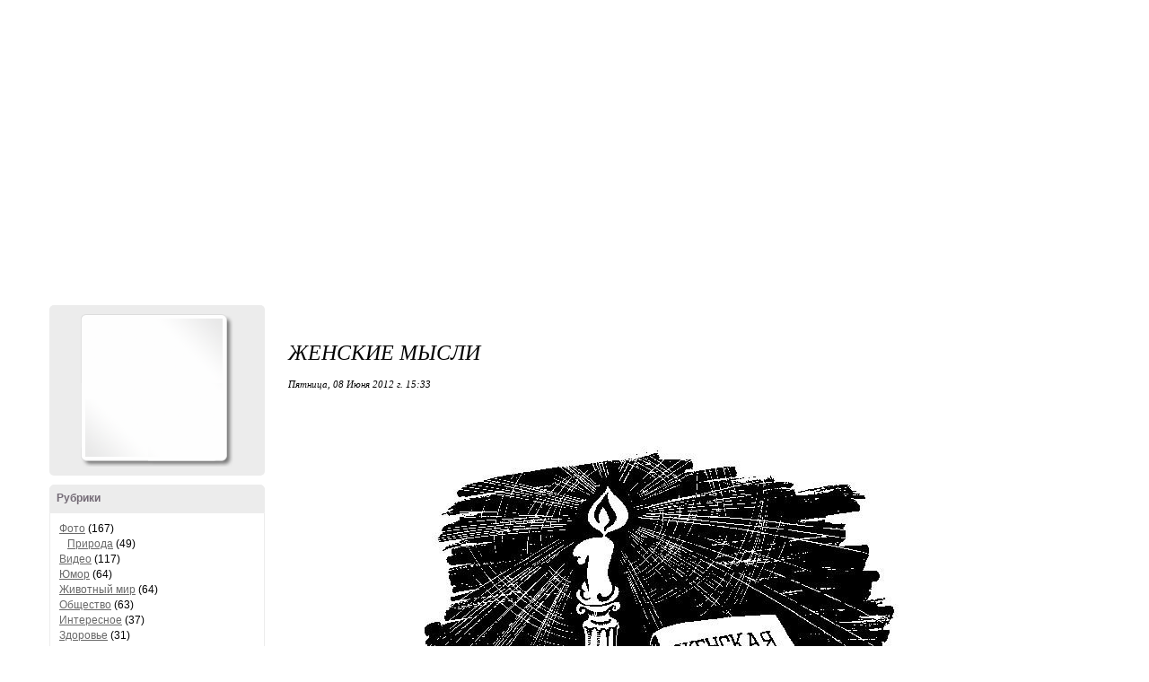

--- FILE ---
content_type: text/html; charset=utf-8
request_url: https://freedom-blog.ru/post223358067/
body_size: 11326
content:
<!DOCTYPE html>
<html lang="ru">
<head>
<meta charset="utf-8">
<meta name="description" content=" &amp;nbsp; 1.Сегодня утром пока красилась, 5 раз в обморок падала от своей красоты&amp;hellip; 2.Когда уже научатся проводить свет в женские сумки?! Очень надо!!! 3.Женщина должна быть любимой, счастливой, красивой! А больше она никому ничего не дол...">
<meta name="keywords" content="общество,интересное,дневник,комментарии,блог,блоги,женские,мысли">
<title>Женские мысли</title>
<meta property="og:image" content="//img0.liveinternet.ru/images/attach/c/5/88/68/88068740_preview_inRiYOVAxm0.jpg">
<script type="text/javascript" src="//i.li.ru/ReActive/js/global/global.js"></script>
<link rel="stylesheet" href="//i.li.ru/ReActive/css/global.css">
<script type="text/javascript" src="//i.li.ru/ReActive/js/blog.js"></script>
<link rel="stylesheet" href="//i.li.ru/ReActive/css/blog.css">
<link rel="stylesheet" href="//i.li.ru/ReActive/css/blogstyle/style.css">
<style type="text/css">
html {background-color:#FFFFFF;;background-attachment: fixed;}
#BlWrapper,#BlWrapper .BAR, #BlWrapper .BAR tr, #BlWrapper .BAR tr td, #BlWrapper .BAR a:link,#BlWrapper .BAR a:visited,#BlWrapper .BAR a:hover,#BlWrapper .BAR a:active{color:#736a75;}
#BlWrapper .BAR a.li-bl_btn:link, #BlWrapper .BAR a.li-bl_btn:visited, #BlWrapper .BAR a.li-bl_btn:hover, #BlWrapper .BAR a.li-bl_btn:active {
color:#FFF;
font-size:11px;
font-family:Verdana;
text-decoration:none;
font-weight: normal;
font-style:normal;
}
#BlWrapper .BAR a.li-bl_btn-primary:link, #BlWrapper .BAR a.li-bl_btn-primary:visited, #BlWrapper .BAR a.li-bl_btn-primary:hover, #BlWrapper .BAR a.li-bl_btn-primary:active {
min-width: 90px;
background-image: -moz-linear-gradient(top, #281f2a, #736a75);
background-image: -webkit-gradient(linear, 0 0, 0 100%, from(#281f2a), to(#736a75));
background-image: -webkit-linear-gradient(top, #736a75, #281f2a);
background-image: -o-linear-gradient(top, #281f2a, #736a75);
background-image: linear-gradient(to bottom, #281f2a, #736a75);
filter: progid:DXImageTransform.Microsoft.gradient(startColorstr='#281f2a', endColorstr='#736a75', GradientType=0);
border-color: #736a75 #736a75 #736a75;
}
#BlWrapper .BAR a.li-bl_btn-primary:hover {
background-color: #281f2a;
}
#BlWrapper a:link {color:#696969;}#BlWrapper a:visited{color:#696969;}#BlWrapper a:hover,#BlWrapper a:active{color:#797979;}
#BlMnuVcard {background-color: #ECECEC; }
.CONBL, .CONBL table, .CONBL table tr, .CONBL table tr td, .YANDIR, .CONBLDLTD {font-size:10pt;font-family:Verdana;font-weight:normal;font-style:normal;}
.BAR, .BAR tr, .BAR tr td {font-size:10pt;font-family:Tahoma;font-weight:normal;font-style:normal;}
#BlWrapper .EPIG {font-size:8pt;font-family:Tahoma;font-weight:normal;font-style:normal;}
.MNUBL,.MNUBANBL,.MNUBL input,.MNUBANBL input {font-size:8pt;font-family:Tahoma;font-weight:bold;font-style:normal;}
.ZAG b, .ZAG strong {font-size:18pt;font-family:Georgia;font-weight:normal;font-style:italic;}
.MNUBL,.MNUBANBL{background-color: #ECECEC; }
.MNUBL,.MNUBANBL,.INP,.HRMNU{border: 1px solid transparent;}
#BlWrapper .MNUBL, #BlWrapper .MNUBL a:link, #BlWrapper .MNUBL a:visited, #BlWrapper .MNUBL a:hover, #BlWrapper .MNUBL a:active,
#BlWrapper .MNUBANBL a:link, #BlWrapper .MNUBANBL a:visited, #BlWrapper .MNUBANBL a:hover, #BlWrapper .MNUBANBL a:active{color:#000000;}
.CONBL,.EPIG, .CONBLDLTD {background-color:transparent; }
.CONBL,.EPIG {border: 1px solid transparent;}
.COMTEXT, .HRCON{border: 1px solid transparent;}
.CONBL, .CONBL table, .CONBL table tr, .CONBL table tr td, CONBLDLTD,.EPIG,#BlWrapper a.TTL:link, #BlWrapper a.TTL:visited{color:#000000;}
#BlWrapper a.TTL:hover, #BlWrapper a.TTL:active{color:#696969;}
.BAR {background-color:#ECECEC; border: 1px solid transparent;}
.CAM, .CONBL BLOCKQUOTE{border: 1px solid transparent;}
.HRMNU, .HRCON {border-width: 1px 0 0 0;} .CAM, .CONBL blockquote {border-width: 0 0 0 4px;}
#BlWrapper .CONBL fieldset {border-color:#000000;}
#BlWrapper .CONBL fieldset legend {color:#000000;}
.BlInnrcom blockquote {border-left-color:#ECECEC;}
.BlInnrcom, .BlInnrcomFormInnr, .BlInnrcomFormInnrInput input, .BlInnrcomFormInnrInput textarea {color:#000000;font-size:10pt;font-family:Verdana;font-weight:normal;font-style:normal;}
.BlInnrcomTop, .BlInnrcomInnrRightInnr, .BlInnrcomFormInnr {border:transparent 1px solid;}
.BlInnrcomTop, .BlInnrcomInnr, .BlInnrcomFormInnr {color:#000000;}
.BlInnrcomTopAva, .BlInnrcomTopAva, .BlInnrcomInnrLeft span {background-color:#ECECEC;}
.BlInnrcomTopFtr, .BlInnrcomTopTxtInnr {border-left-color:#ECECEC;}
.BlInnrcomTopFtrInnr, .BlInnrcomInnrRightInnrFtr {border-top-color:#ECECEC;}
.BlInnrcomTopAvaInnrAva img {border-color:transparent;background-color:transparent;}
.BlInnrcomTop, .BlInnrcomInnrRightInnr, .BlInnrcomFormInnr, BlInnrcomTopDltdInnr, BlInnrcomIDltdInnr {background-color:transparent;}
.BlInnrcomTopFtrInnrLeft {color:#736a75;}
#BlWrapper .BlInnrcomTopFtrInnrLeft a {color:#736a75;background-color:#ECECEC;}
.BlInnrcomFormInnrInput input, .BlInnrcomFormInnrInput textarea, #BlQuickpost .BlQuickpostInp input, #BlQuickpost .BlQuickpostInp textarea {border-color:#ECECEC;color:#000;background-color:#FFF;}
.BlInnrcomFormLnk:link, .BlInnrcomFormLnk:visited, .BlInnrcomFormLnk:hover, .BlInnrcomFormLnk:active {text-decoration:none;border-bottom-color:#696969;}
.BlNavSrchInput {border: 1px solid transparent;}
.BlNavSrch form, .BlNavSrchInput {font-size:13px;font-family:Tahoma;}
#Bl-Sidebar .Vcard, #Bl-Sidebar .Vcard a:link, #Bl-Sidebar .Vcard a:visited, #Bl-Sidebar .Vcard a:hover, #Bl-Sidebar .Vcard a:active {color:#000000;}
#Bl-Sidebar .Vcard .Manage {background-color:#ECECEC;}
#Bl-Sidebar .Vcard .Manage a:link, #Bl-Sidebar .Vcard .Manage a:visited, #Bl-Sidebar .Vcard .Manage a:hover, #Bl-Sidebar .Vcard .Manage a:active {color:#736a75;}
#Bl-Sidebar .Envelope {background-color: #ECECEC; }
#Bl-Sidebar .Gl-BlockTemp, #Bl-Sidebar .Gl-BlockTemp table {color:#000000;}
#Bl-Sidebar .Gl-BlockTemp h3 {background:#ECECEC;border:1px solid #ECECEC;color:#736a75}
#Bl-Sidebar .Gl-BlockTemp .Envelope {background-color: transparent;border-color:#ECECEC; }
#Bl-Sidebar .Gl-BlockTemp .Menu-Inner li {background:#ECECEC;}
#Bl-Sidebar .Gl-BlockTemp .Menu-Inner li a:link, #Bl-Sidebar .Gl-BlockTemp .Menu-Inner li a:visited, #Bl-Sidebar .Gl-BlockTemp .Menu-Inner li a:hover, #Bl-Sidebar .Gl-BlockTemp .Menu-Inner li a:active {color:#736a75;}
.EPIG ul, .EPIG p {margin-bottom:10px;}
.EPIG ul li {list-style-type:disc;margin-left:20px; margin-bottom:3px;}
.li-earlap_wrap { background-color:#ECECEC; }
#BlWrapper .li-earlap a, #BlWrapper .li-earlap b, .BlInnrcomTopTxtHdr { font-size:12px;font-family:Tahoma;font-style:normal;font-weight:normal;}
#BlWrapper .li-earlap b {font-weight:bold;}
#BlWrapper .li-earlap a {color:#736a75;}
.b-temp_rbc_r_bar { background-color:#FFF; backgroun-image:none; }
.b-temp_rbc_r_bar_60 { border: 1px solid transparent; }
.li-bl_videotizer { background-color: #ECECEC; }
.li-bl_videotizer_i, .li-bl_videotizer_i a { color:#000000; }
.li-bl_videotizer_label { background-color:#ECECEC; }
.gl_Width-full .li-bl_header {background-image:url();}
.gl_Width-half .li-bl_header {background-image:url();}
.gl_Width-small .li-bl_header {background-image:url();}
.BlInnrcomInnr {font-size:10pt;
}
</style>
<link rel="stylesheet" media="print" href="//i.li.ru/ReActive/css/blog-print.css">
<link rel="shortcut icon" href="/favicon.ico">
<script>window._tdr=new function(d){let t=document;(function(){let m=t.createElement("script");m.async=true;m.src=d;t.head.appendChild(m);})();this.h=function(n){let f=t.documentElement.clientWidth;let k=Object.keys(n.s).map(function(i){return Number.parseInt(i);});k.sort(function(a,b){return b-a;});let u=t.getElementById(n.w||n.i),b=t.getElementById(n.i);for (let i=0;i<k.length;i++){if(f>=k[i]){let r=n.s[k[i]];if(r===0){u.remove();return;}b.style.display="flex";b.style.justifyContent="center";let w=t.createElement("div");w.style.width=n.b[r][1];w.style.height=n.b[r][2];w.style.flex="none";let m=t.createElement("div");m.id=atob("Uw==")+atob("UlRC")+atob("Xw==")+n.b[r][0];w.appendChild(m);b.appendChild(w);return;}}u.remove();};}(atob("aHR0cHM6Ly9jZG4tcnRiLnNhcGUucnUvcnRiLWIvanMvMjM4")+atob("LzIvMTUxMjM4Lmpz"));</script>
</head>
<body id=":gl_Body">
</div>
<div id="BlWrapper">

<div id="a-t" style="margin:15px"></div>
<script>(function(){_tdr.h({i:"a-t",b:{1:[927083,"100%","300px"]},s:{0:1}});})();</script>
</div>
<div id="BlWrapper" class="li-j_wrapper">
<div id="Bl-Sidebar">
<div class="Vcard Envelope">
<div class="Avatar">
<div class="AvatarInner">
<a style="background-image:url(https://i.li.ru/av/187/4469187_15693343.png);" href="/">Аватар Hennesy</a>
</div>
</div>
</div>
</span>
<div class="Gl-BlockTemp" id="BlockVar-14_0">
<h3 class="sorted"><strong>Рубрики</strong></h3>
<div class="Envelope">
<div class="Envelope-Inner" id="BlockVarInner-14_0">
<div class="Gl-BlockTemp-Cats">
<ul>
<li>
<a href="/rubric/3247923/">Фото</a> (167)
</li>
<li>
&nbsp;&nbsp;&nbsp;<a href="/rubric/3587560/">Природа</a> (49)
</li>
<li>
<a href="/rubric/3196466/">Видео</a> (117)
</li>
<li>
<a href="/rubric/3865383/">Юмор</a> (64)
</li>
<li>
<a href="/rubric/3195257/">Животный мир</a> (64)
</li>
<li>
<a href="/rubric/3206603/">Общество</a> (63)
</li>
<li>
<a href="/rubric/3196787/">Интересное</a> (37)
</li>
<li>
<a href="/rubric/3200331/">Здоровье</a> (31)
</li>
<li>
<a href="/rubric/3223495/">Загадки</a> (28)
</li>
<li>
<a href="/rubric/4260763/">Города мира</a> (24)
</li>
<li>
<a href="/rubric/3192304/">Технологии</a> (22)
</li>
<li>
<a href="/rubric/4055573/">Мысли вслух</a> (21)
</li>
<li>
<a href="/rubric/4022812/">Утро&nbsp;— Вечер</a> (19)
</li>
<li>
<a href="/rubric/3192303/">Знаменитости</a> (19)
</li>
<li>
<a href="/rubric/3915520/">Кинозал</a> (17)
</li>
<li>
<a href="/rubric/4042857/">Авто</a> (16)
</li>
<li>
<a href="/rubric/3560637/">Котоматрица</a> (15)
</li>
<li>
<a href="/rubric/3658990/">Дизайн интерьера</a> (14)
</li>
<li>
<a href="/rubric/3813135/">Гифки</a> (13)
</li>
<li>
<a href="/rubric/4148840/">Мотиваторы/Демотиваторы</a> (11)
</li>
<li>
<a href="/rubric/3593074/">Курорты мира</a> (11)
</li>
<li>
<a href="/rubric/3185506/">Новости</a> (11)
</li>
<li>
<a href="/rubric/3197328/">Кулинария</a> (9)
</li>
<li>
<a href="/rubric/3185751/">Новости и новинки кино</a> (8)
</li>
<li>
<a href="/rubric/3185550/">История</a> (3)
</li>
<li>
<a href="/rubric/4614726/">Крым</a> (2)
</li>
<li>
<a href="/rubric/3964213/">Лучшие посты месяца</a> (2)
</li>
<li>
<a href="/rubric/4286816/">Страны и города мира</a> (1)
</li>
</ul>
</div>
</div>
</div>
</div><div class="Gl-BlockTemp" id="BlockVar-2_0">
<h3 class="sorted"><strong><b><a id="BlockVarLink-2_0">-</a></b>Музыка</strong></h3>
<div class="Envelope">
<div class="Envelope-Inner" id="BlockVarInner-2_0">
<div class="Menu">
<ul class="Menu-Inner">
<li class="ProBlockMenuMore"><a href="/music/">Все (1)</a></li>
</ul>
</div>
<div>
<div class="Gl-BlockTemp-Music">
<dl class="Player">
<object type="application/x-shockwave-flash" classid="clsid:d27cdb6e-ae6d-11cf-96b8-444553540000" codebase="http://download.macromedia.com/pub/shockwave/cabs/flash/swflash.cab#version=7,0,0,0" width="100%" height="45" id="mjupl4li">
<param name="movie" value="//www.liveinternet.ru/flash/mjupl4li.swf">
<param name="flashvars" value="auto_run=false&repeat_one=false&shuffle=true&auto_run_lt=60&journalid=4469187&windowname=4469187&cook_st=3&playlist=//www.liveinternet.ru/playlist.php?journalid=4469187">
<param name="loop" value="false">
<param name="menu" value="false">
<param name="quality" value="high">
<param name="wmode" value="transparent">
<embed src="//www.liveinternet.ru/flash/mjupl4li.swf" flashvars="auto_run=false&repeat_one=false&shuffle=false&auto_run_lt=60&journalid=4469187&windowname=4469187&cook_st=3&playlist=//www.liveinternet.ru/playlist.php?journalid=4469187" loop="false" menu="false" quality="high" wmode="transparent" bgcolor="#ffffff" width="100%" height="45" name="mjupl4li" allowscriptaccess="sameDomain" type="application/x-shockwave-flash" pluginspage="http://www.macromedia.com/go/getflashplayer">
</object>
</dl>
<dl class="Plist">
<dd class="PlistHdr"><a onclick="mju_play_file('3909848_');return false;" href="/music/#post217579388">Buble&nbsp;— Home</a></dd>
<dd class="PlistList">Слушали: 2756 <a href="/post217579388/">Комментарии: 5</a> </dd>
</dl>
</div>
</div>
</div>
</div>
</div>
<div class="li-bl_sidebar-last j-li_sidebar-last"></div>
</div>
<div id="CON">
<div class="Inner">
<br>
<div class="Inner">
<div class="CONBL" id="post223358067" style="position:relative; padding-bottom:40px;">
<table width="100%" cellpadding="0" cellspacing="0">
<tr>
<td width="85%">
<h1 class="ZAG"> <b>Женские мысли</b></h1>
</td>
</tr>
</table>
<span class="GL_TXTSM GL_MAR5B">
Пятница, 08 Июня 2012 г. 15:33
<br>
</span>
<div class="GL_MAR10T GL_MAR10B MESS">
<p style="text-align: center">
&nbsp;</p>
<p style="text-align: center">
<img alt="inRiYOVAxm0 (600x440, 89Kb)" height="440" src="//img0.liveinternet.ru/images/attach/c/5/88/68/88068740_inRiYOVAxm0.jpg" width="600"></p>
<p>1.Сегодня утром пока красилась, 5 раз в обморок падала от своей красоты&hellip;<br>
2.Когда уже научатся проводить свет в женские сумки?! Очень надо!!!<br>
3.Женщина должна быть любимой, счастливой, красивой! А больше она никому ничего не должна.<br>
4.У женщин не бывает лишнего веса&hellip; Это дополнительные места для поцелуев&hellip;<br>
5.Мне бы колечко&hellip; А то пальчики мерзнут&hellip;<br>
6.Хотела стать самой лучшей &mdash; не дали&hellip; Хотела стать самой худшей &mdash; не смогла&hellip; Придется остаться неповторимой&hellip;<br>
7.Сижу на трёх диетах &mdash; двумя не наедаюсь!<br>
8.Он ест &mdash; я готовлю, он носит &mdash; я стираю, он разбрасывает &mdash; я убираю. И что бы я без него делала-то&hellip;<br>
9.Женская народная забава: сама придумала, сама обиделась.<br>
10.Я как шампанское, могу быть игривой, а могу и в голову дать&hellip;<br>
11.Так хочется быть слабой женщиной, но, как назло, то кони скачут, то избы горят&hellip;<br>
12.Если кто-то из мужчин звонит вам, когда он пьян &mdash; цените это. Вы очень дороги этому человеку.<br>
13.Самый лучший секс с тем, с кем хорошо и без секса.<br>
14.Женщина должна принадлежать тому мужчине, который решит все её проблемы, а не создаст новые.<br>
15.В принципе, женщина может и промолчать, но дело в том, что у женщины нет такого принципа.<br>
16.Я как кабриолет, такая классная, а крыши нет!..<br>
17.У меня муж гулять начал: каждый день по барам, по кабакам, по ресторанам. Меня ищет!<br>
18.Проснулась, умылась, нарядилась, улыбнулась и пошла украшать мир&hellip;<br>
19.Я люблю апельсиновый сок, а мои подружки &mdash; персиковый&hellip; Но когда мы встречаемся &mdash; мы пьём водку&hellip;<br>
20.Боже, дай мудрости, чтобы понять мужчину. Дай любви, чтобы прощать его. Терпенья &mdash; чтобы выдержать его характер. Только сил не давай, а то убью его нафиг!</p>
<p style="text-align: right">
<span style="font-size:8px;">источник</span></p>
<p style="text-align: center">
<span style="font-size:14px;">Если понравилось нажимаем кнопочку Нравится!</span></p>
<div class="B"></div>
</div>
<br><br>
<div class="CONBL" id="BlCom615462257">
<script type="text/javascript">if((sava == "off")){document.write('<div style="background: url() no-repeat;">');}else{document.write('<div style="background: url(//i.li.ru/ReActive/i/global/popup/dd_ava.png) no-repeat;">');}</script>
<div class="COMR">
<span class="GL_MAR5B"><b><img style="margin:0px;" src="//i.li.ru/images/w2.gif" width="20" height="16" border="0" alt="">symaks</b>&nbsp;&nbsp; </span>
<span class="GL_TXTSM GL_MAR10B"><strong></strong> Пятница, 08 Июня 2012 г. 15:42 (<a class="GL_LNXMAR22" href="/post223358067/#comment615462257">ссылка</a>) </span>
<div class="GL_MAR10T GL_MAR10B">Боже, дай мудрости, чтобы понять мужчину. Дай любви, чтобы прощать его. Терпенья — чтобы выдержать его характер. Только сил не давай, а то убью его нафиг!<br>
<img style="margin:0px;" src="//i.li.ru//images/brandnewsmilies/pooh_lol.gif" border="0" width="29" height="32"> <img style="margin:0px;" src="//i.li.ru//images/brandnewsmilies/pooh_lol.gif" border="0" width="29" height="32"> <img style="margin:0px;" src="//i.li.ru//images/brandnewsmilies/pooh_lol.gif" border="0" width="29" height="32"> <img style="margin:0px;" src="//i.li.ru//images/brandnewsmilies/pooh_lol.gif" border="0" width="29" height="32"> <img style="margin:0px;" src="//i.li.ru//images/brandnewsmilies/pooh_lol.gif" border="0" width="29" height="32"> <img style="margin:0px;" src="//i.li.ru//images/brandnewsmilies/pooh_lol.gif" border="0" width="29" height="32"> <img style="margin:0px;" src="//i.li.ru//images/brandnewsmilies/pooh_lol.gif" border="0" width="29" height="32"> <img style="margin:0px;" src="//i.li.ru//images/brandnewsmilies/pooh_lol.gif" border="0" width="29" height="32"> <img style="margin:0px;" src="//i.li.ru//images/brandnewsmilies/pooh_lol.gif" border="0" width="29" height="32"></div>
</div>
<div class="B"></div>
</div>
</div>
<div class="BlInnrcomInnr" id="BlCom615462306">
<div id="BlInnrcomInnrRightMess615462306"></div>
<div class="BlInnrcomInnrLeft" id="BlInnrcomInnrLeft615462306">
<span class="BlInnrcomInnrLeftAva" id="BlInnrcomInnrLeftAva615462306"><img src="//i.li.ru/ma/https://www.liveinternet.ru/users/4469187/.gif" alt="Перейти к дневнику" title="Перейти к дневнику"></span>
</div>
<div class="BlInnrcomInnrRight" id="BlComRight615462306">
<div class="BlInnrcomInnrRightInnr" id="BlInnrcomInnrRightInnr615462306">
<div class="BlInnrcomInnrRightInnrHdr">
<h3></h3>
<div class="BlInnrcomInnrRightInnrHdrDate">Пятница, 08 Июня 2012 г. 15:43<a href="#BlCom615462306">ссылка</a></div>
<div class="BlInnrcomInnrRightInnrHdrTtl">
<span><a href="/"><img style="margin:0px;" src="//i.li.ru/images/m2.gif" width="20" height="16" border="0" alt=""></a>Hennesy</span>
</div>
<div style="clear:left;"></div>
</div>
<div class="BlInnrcomInnrRightInnrText" id="BlInnrcomCont615462306">да-да)))</div>
<div class="BlInnrcomInnrRightInnrFtr">
<div style="clear:left;"></div>
</div>
<div style="clear:left;"></div>
</div>
<link xmlns="http://www.w3.org/2005/Atom" rel="parent" href="/post223358067/1.html#BlCom615462306" type="text/html">
</div>
</div><div class="BlInnrcomInnr" id="BlCom615667298">
<div id="BlInnrcomInnrRightMess615667298"></div>
<div class="BlInnrcomInnrLeft" id="BlInnrcomInnrLeft615667298">
<span class="BlInnrcomInnrLeftAva" id="BlInnrcomInnrLeftAva615667298"><img src="//i.li.ru/ma/https://www.liveinternet.ru/users/4799833/.gif" alt="Перейти к дневнику" title="Перейти к дневнику"></span>
</div>
<div class="BlInnrcomInnrRight" id="BlComRight615667298">
<div class="BlInnrcomInnrRightInnr" id="BlInnrcomInnrRightInnr615667298">
<div class="BlInnrcomInnrRightInnrHdr">
<h3></h3>
<div class="BlInnrcomInnrRightInnrHdrDate">Понедельник, 11 Июня 2012 г. 18:23<a href="#BlCom615667298">ссылка</a></div>
<div class="BlInnrcomInnrRightInnrHdrTtl">
<span><img style="margin:0px;" src="//i.li.ru/images/w2.gif" width="20" height="16" border="0" alt="">Таточка-Танюша</span>
</div>
<div style="clear:left;"></div>
</div>
<div class="BlInnrcomInnrRightInnrText" id="BlInnrcomCont615667298"><img style="margin:0px;" src="//i.li.ru//images/brandnewsmilies/clapping.gif" border="0" width="40" height="24"> <img style="margin:0px;" src="//i.li.ru//images/brandnewsmilies/clapping.gif" border="0" width="40" height="24"></div>
<div class="BlInnrcomInnrRightInnrFtr">
<div style="clear:left;"></div>
</div>
<div style="clear:left;"></div>
</div>
<link xmlns="http://www.w3.org/2005/Atom" rel="parent" href="/post223358067/1.html#BlCom615667298" type="text/html">
</div>
</div><div class="CONBL" id="BlCom615462314">
<script type="text/javascript">if((sava == "off")){document.write('<div style="background: url() no-repeat;">');}else{document.write('<div style="background: url(//i.li.ru/av/600/4752600_16635512.png) no-repeat;">');}</script>
<div class="COMR">
<span class="GL_MAR5B"><b><img style="margin:0px;" src="//i.li.ru/images/w2.gif" width="20" height="16" border="0" alt="">AGAPILAV</b>&nbsp;&nbsp; </span>
<span class="GL_TXTSM GL_MAR10B"><strong></strong> Пятница, 08 Июня 2012 г. 15:43 (<a class="GL_LNXMAR22" href="/post223358067/#comment615462314">ссылка</a>) </span>
<div class="GL_MAR10T GL_MAR10B">От души посмеялась!Спасибо!</div>
</div>
<div class="B"></div>
</div>
</div>
<div class="CONBL" id="BlCom615462359">
<script type="text/javascript">if((sava == "off")){document.write('<div style="background: url() no-repeat;">');}else{document.write('<div style="background: url(//i.li.ru/av/47/4398047_15902759.jpg) no-repeat;">');}</script>
<div class="COMR">
<span class="GL_MAR5B"><b><img style="margin:0px;" src="//i.li.ru/images/w2.gif" width="20" height="16" border="0" alt="">Рыпка_Фишка</b>&nbsp;&nbsp; </span>
<span class="GL_TXTSM GL_MAR10B"><strong></strong> Пятница, 08 Июня 2012 г. 15:44 (<a class="GL_LNXMAR22" href="/post223358067/#comment615462359">ссылка</a>) </span>
<div class="GL_MAR10T GL_MAR10B"><a href="/"><img style="margin:0px;" src="//i.li.ru/images/m2.gif" width="20" height="16" border="0"></a><b>Hennesy</b>,<br>
Привет!!!)<br>
Сама придумала- сама обиделась&nbsp;— это про меня)))<br>
А сегодня у меня мужская мысль! Знаешь, какая? Хочу, чтобы наши футбоисты обыграли чешских, вот<img style="margin:0px;" src="//i.li.ru//images/brandnewsmilies/victory.gif" border="0" width="28" height="23"></div>
</div>
<div class="B"></div>
</div>
</div>
<div class="BlInnrcomInnr" id="BlCom615540560">
<div id="BlInnrcomInnrRightMess615540560"></div>
<div class="BlInnrcomInnrLeft" id="BlInnrcomInnrLeft615540560">
<span class="BlInnrcomInnrLeftAva" id="BlInnrcomInnrLeftAva615540560"><img src="//i.li.ru/ma/https://www.liveinternet.ru/users/4971486/.gif" alt="Перейти к дневнику" title="Перейти к дневнику"></span>
</div>
<div class="BlInnrcomInnrRight" id="BlComRight615540560">
<div class="BlInnrcomInnrRightInnr" id="BlInnrcomInnrRightInnr615540560">
<div class="BlInnrcomInnrRightInnrHdr">
<h3></h3>
<div class="BlInnrcomInnrRightInnrHdrDate">Суббота, 09 Июня 2012 г. 17:37<a href="#BlCom615540560">ссылка</a></div>
<div class="BlInnrcomInnrRightInnrHdrTtl">
<span><img style="margin:0px;" src="//i.li.ru/images/w2.gif" width="20" height="16" border="0" alt="">Кошшка_87</span>
</div>
<div style="clear:left;"></div>
</div>
<div class="BlInnrcomInnrRightInnrText" id="BlInnrcomCont615540560">4-1 мы победили!!!УРА!!!!</div>
<div class="BlInnrcomInnrRightInnrFtr">
<div style="clear:left;"></div>
</div>
<div style="clear:left;"></div>
</div>
<link xmlns="http://www.w3.org/2005/Atom" rel="parent" href="/post223358067/1.html#BlCom615540560" type="text/html">
</div>
</div><div class="CONBL" id="BlCom615462397">
<script type="text/javascript">if((sava == "off")){document.write('<div style="background: url() no-repeat;">');}else{document.write('<div style="background: url(//i.li.ru/av/187/4469187_15693343.png) no-repeat;">');}</script>
<div class="COMR">
<span class="GL_MAR5B"><b><a href="/"><img style="margin:0px;" src="//i.li.ru/images/m2.gif" width="20" height="16" border="0" alt=""></a>Hennesy</b>&nbsp;&nbsp; </span>
<span class="GL_TXTSM GL_MAR10B"><strong></strong> Пятница, 08 Июня 2012 г. 15:45 (<a class="GL_LNXMAR22" href="/post223358067/#comment615462397">ссылка</a>) </span>
<div class="GL_MAR10T GL_MAR10B">мне вот это еще понравилось&nbsp;— 9.Женская народная забава: сама придумала, сама обиделась.</div>
</div>
<div class="B"></div>
</div>
</div>
<div class="CONBL" id="BlCom615462456">
<script type="text/javascript">if((sava == "off")){document.write('<div style="background: url() no-repeat;">');}else{document.write('<div style="background: url(//i.li.ru/av/187/4469187_15901409.jpg) no-repeat;">');}</script>
<div class="COMR">
<span class="GL_MAR5B"><b><a href="/"><img style="margin:0px;" src="//i.li.ru/images/m2.gif" width="20" height="16" border="0" alt=""></a>Hennesy</b>&nbsp;&nbsp; </span>
<span class="GL_TXTSM GL_MAR10B"><strong></strong> Пятница, 08 Июня 2012 г. 15:46 (<a class="GL_LNXMAR22" href="/post223358067/#comment615462456">ссылка</a>) </span>
<div class="GL_MAR10T GL_MAR10B"><img style="margin:0px;" src="//i.li.ru/images/w2.gif" width="20" height="16" border="0"><b>Рыпка_Фишка</b>, да, будем смотреть и будем болеть!</div>
</div>
<div class="B"></div>
</div>
</div>
<div class="CONBL" id="BlCom615462546">
<script type="text/javascript">if((sava == "off")){document.write('<div style="background: url() no-repeat;">');}else{document.write('<div style="background: url(//i.li.ru/ReActive/i/global/gl_dot.gif) no-repeat;">');}</script>
<div class="COMR">
<span class="GL_MAR5B"><b>Аноним</b>&nbsp;&nbsp; </span>
<span class="GL_TXTSM GL_MAR10B"><strong></strong> Пятница, 08 Июня 2012 г. 15:47 (<a class="GL_LNXMAR22" href="/post223358067/#comment615462546">ссылка</a>) </span>
<div class="GL_MAR10T GL_MAR10B">О боже,как все правильно!</div>
</div>
<div class="B"></div>
</div>
</div>
<div class="CONBL" id="BlCom615462619">
<script type="text/javascript">if((sava == "off")){document.write('<div style="background: url() no-repeat;">');}else{document.write('<div style="background: url(//i.li.ru/av/732/3318732_13174664.gif) no-repeat;">');}</script>
<div class="COMR">
<span class="GL_MAR5B"><b><img style="margin:0px;" src="//i.li.ru/images/m2.gif" width="20" height="16" border="0" alt="">Твердь</b>&nbsp;&nbsp; </span>
<span class="GL_TXTSM GL_MAR10B"><strong></strong> Пятница, 08 Июня 2012 г. 15:48 (<a class="GL_LNXMAR22" href="/post223358067/#comment615462619">ссылка</a>) </span>
<div class="GL_MAR10T GL_MAR10B">Остроумно!</div>
</div>
<div class="B"></div>
</div>
</div>
<div class="BlInnrcomInnr" id="BlCom615462680">
<div id="BlInnrcomInnrRightMess615462680"></div>
<div class="BlInnrcomInnrLeft" id="BlInnrcomInnrLeft615462680">
<span class="BlInnrcomInnrLeftAva" id="BlInnrcomInnrLeftAva615462680"><img src="//i.li.ru/ma/https://www.liveinternet.ru/users/4469187/.gif" alt="Перейти к дневнику" title="Перейти к дневнику"></span>
</div>
<div class="BlInnrcomInnrRight" id="BlComRight615462680">
<div class="BlInnrcomInnrRightInnr" id="BlInnrcomInnrRightInnr615462680">
<div class="BlInnrcomInnrRightInnrHdr">
<h3></h3>
<div class="BlInnrcomInnrRightInnrHdrDate">Пятница, 08 Июня 2012 г. 15:49<a href="#BlCom615462680">ссылка</a></div>
<div class="BlInnrcomInnrRightInnrHdrTtl">
<span><a href="/"><img style="margin:0px;" src="//i.li.ru/images/m2.gif" width="20" height="16" border="0" alt=""></a>Hennesy</span>
</div>
<div style="clear:left;"></div>
</div>
<div class="BlInnrcomInnrRightInnrText" id="BlInnrcomCont615462680">жизненно)</div>
<div class="BlInnrcomInnrRightInnrFtr">
<div style="clear:left;"></div>
</div>
<div style="clear:left;"></div>
</div>
<link xmlns="http://www.w3.org/2005/Atom" rel="parent" href="/post223358067/1.html#BlCom615462680" type="text/html">
<div class="BlInnrcomInnr" id="BlCom615462938">
<div id="BlInnrcomInnrRightMess615462938"></div>
<div class="BlInnrcomInnrLeft" id="BlInnrcomInnrLeft615462938">
<span class="BlInnrcomInnrLeftAva" id="BlInnrcomInnrLeftAva615462938"><img src="//i.li.ru/ma/https://www.liveinternet.ru/users/3318732/.gif" alt="Перейти к дневнику" title="Перейти к дневнику"></span>
</div>
<div class="BlInnrcomInnrRight" id="BlComRight615462938">
<div class="BlInnrcomInnrRightInnr" id="BlInnrcomInnrRightInnr615462938">
<div class="BlInnrcomInnrRightInnrHdr">
<h3></h3>
<div class="BlInnrcomInnrRightInnrHdrDate">Пятница, 08 Июня 2012 г. 15:53<a href="#BlCom615462938">ссылка</a></div>
<div class="BlInnrcomInnrRightInnrHdrTtl">
<span><img style="margin:0px;" src="//i.li.ru/images/m2.gif" width="20" height="16" border="0" alt="">Твердь</span>
</div>
<div style="clear:left;"></div>
</div>
<div class="BlInnrcomInnrRightInnrText" id="BlInnrcomCont615462938">Пожалуй...</div>
<div class="BlInnrcomInnrRightInnrFtr">
<div style="clear:left;"></div>
</div>
<div style="clear:left;"></div>
</div>
<link xmlns="http://www.w3.org/2005/Atom" rel="parent" href="/post223358067/1.html#BlCom615462938" type="text/html">
</div>
</div>
</div>
</div><div class="CONBL" id="BlCom615462696">
<script type="text/javascript">if((sava == "off")){document.write('<div style="background: url() no-repeat;">');}else{document.write('<div style="background: url(//i.li.ru/av/758/4918758_16567938.jpg) no-repeat;">');}</script>
<div class="COMR">
<span class="GL_MAR5B"><b><img style="margin:0px;" src="//i.li.ru/images/w2.gif" width="20" height="16" border="0" alt="">нуленсиа</b>&nbsp;&nbsp; </span>
<span class="GL_TXTSM GL_MAR10B"><strong></strong> Пятница, 08 Июня 2012 г. 15:49 (<a class="GL_LNXMAR22" href="/post223358067/#comment615462696">ссылка</a>) </span>
<div class="GL_MAR10T GL_MAR10B">О боже,как все правильно. Посмеялась сама на себя!</div>
</div>
<div class="B"></div>
</div>
</div>
<div class="CONBL" id="BlCom615462738">
<script type="text/javascript">if((sava == "off")){document.write('<div style="background: url() no-repeat;">');}else{document.write('<div style="background: url(//i.li.ru/av/739/4683739_15616608.jpg) no-repeat;">');}</script>
<div class="COMR">
<span class="GL_MAR5B"><b><img style="margin:0px;" src="//i.li.ru/images/w2.gif" width="20" height="16" border="0" alt="">nika_nira</b>&nbsp;&nbsp; </span>
<span class="GL_TXTSM GL_MAR10B"><strong></strong> Пятница, 08 Июня 2012 г. 15:50 (<a class="GL_LNXMAR22" href="/post223358067/#comment615462738">ссылка</a>) </span>
<div class="GL_MAR10T GL_MAR10B">.Проснулась, умылась, нарядилась, улыбнулась и пошла украшать мир…)))))))))<img style="margin:0px;" src="//i.li.ru//images/brandnewsmilies/hi.gif" border="0" width="42" height="28"> <img style="margin:0px;" src="//i.li.ru//images/brandnewsmilies/hi.gif" border="0" width="42" height="28"> <img style="margin:0px;" src="//i.li.ru//images/brandnewsmilies/hi.gif" border="0" width="42" height="28"> <img style="margin:0px;" src="//i.li.ru//images/brandnewsmilies/hi.gif" border="0" width="42" height="28"><br>
<img src="//img0.liveinternet.ru/images/attach/c/5/88/69/88069444_0_8624f_9ee32f1d_XL.png" width="682" height="579" alt="0_8624f_9ee32f1d_XL (682x579, 332Kb)"></div>
</div>
<div class="B"></div>
</div>
</div>
<div class="BlInnrcomInnr" id="BlCom615462842">
<div id="BlInnrcomInnrRightMess615462842"></div>
<div class="BlInnrcomInnrLeft" id="BlInnrcomInnrLeft615462842">
<span class="BlInnrcomInnrLeftAva" id="BlInnrcomInnrLeftAva615462842"><img src="//i.li.ru/ma/https://www.liveinternet.ru/users/4469187/.gif" alt="Перейти к дневнику" title="Перейти к дневнику"></span>
</div>
<div class="BlInnrcomInnrRight" id="BlComRight615462842">
<div class="BlInnrcomInnrRightInnr" id="BlInnrcomInnrRightInnr615462842">
<div class="BlInnrcomInnrRightInnrHdr">
<h3></h3>
<div class="BlInnrcomInnrRightInnrHdrDate">Пятница, 08 Июня 2012 г. 15:51<a href="#BlCom615462842">ссылка</a></div>
<div class="BlInnrcomInnrRightInnrHdrTtl">
<span><a href="/"><img style="margin:0px;" src="//i.li.ru/images/m2.gif" width="20" height="16" border="0" alt=""></a>Hennesy</span>
</div>
<div style="clear:left;"></div>
</div>
<div class="BlInnrcomInnrRightInnrText" id="BlInnrcomCont615462842">кстати так и есть. Спасибо вам за то что украшаете наш мир :)</div>
<div class="BlInnrcomInnrRightInnrFtr">
<div style="clear:left;"></div>
</div>
<div style="clear:left;"></div>
</div>
<link xmlns="http://www.w3.org/2005/Atom" rel="parent" href="/post223358067/1.html#BlCom615462842" type="text/html">
</div>
</div><div class="CONBL" id="BlCom615462781">
<script type="text/javascript">if((sava == "off")){document.write('<div style="background: url() no-repeat;">');}else{document.write('<div style="background: url(//i.li.ru/av/557/4770557_17213123.jpg) no-repeat;">');}</script>
<div class="COMR">
<span class="GL_MAR5B"><b><img style="margin:0px;" src="//i.li.ru/images/w2.gif" width="20" height="16" border="0" alt="">alin4etyyy</b>&nbsp;&nbsp; </span>
<span class="GL_TXTSM GL_MAR10B"><strong></strong> Пятница, 08 Июня 2012 г. 15:50 (<a class="GL_LNXMAR22" href="/post223358067/#comment615462781">ссылка</a>) </span>
<div class="GL_MAR10T GL_MAR10B">Спасибо!<img style="margin:0px;" src="//i.li.ru//images/brandnewsmilies/pooh_lol.gif" border="0" width="29" height="32"> <img style="margin:0px;" src="//i.li.ru//images/brandnewsmilies/pooh_lol.gif" border="0" width="29" height="32"> <img style="margin:0px;" src="//i.li.ru//images/brandnewsmilies/pooh_lol.gif" border="0" width="29" height="32"> <img style="margin:0px;" src="//i.li.ru//images/brandnewsmilies/pooh_lol.gif" border="0" width="29" height="32"></div>
</div>
<div class="B"></div>
</div>
</div>
<div class="CONBL" id="BlCom615462881">
<script type="text/javascript">if((sava == "off")){document.write('<div style="background: url() no-repeat;">');}else{document.write('<div style="background: url(//i.li.ru/av/187/4469187_16189264.png) no-repeat;">');}</script>
<div class="COMR">
<span class="GL_MAR5B"><b><a href="/"><img style="margin:0px;" src="//i.li.ru/images/m2.gif" width="20" height="16" border="0" alt=""></a>Hennesy</b>&nbsp;&nbsp; </span>
<span class="GL_TXTSM GL_MAR10B"><strong></strong> Пятница, 08 Июня 2012 г. 15:52 (<a class="GL_LNXMAR22" href="/post223358067/#comment615462881">ссылка</a>) </span>
<div class="GL_MAR10T GL_MAR10B">Если Понравилось, нажимаем кнопочку Нравится!!!</div>
</div>
<div class="B"></div>
</div>
</div>
<div class="BlInnrcomInnr" id="BlCom615544972">
<div id="BlInnrcomInnrRightMess615544972"></div>
<div class="BlInnrcomInnrLeft" id="BlInnrcomInnrLeft615544972">
<span class="BlInnrcomInnrLeftAva" id="BlInnrcomInnrLeftAva615544972"><a href="#profile/"><img src="//i.li.ru/ma/#.gif" alt="Перейти к дневнику" title="Перейти к дневнику"></a></span>
</div>
<div class="BlInnrcomInnrRight" id="BlComRight615544972">
<div class="BlInnrcomInnrRightInnr" id="BlInnrcomInnrRightInnr615544972">
<div class="BlInnrcomInnrRightInnrHdr">
<h3></h3>
<div class="BlInnrcomInnrRightInnrHdrDate">Суббота, 09 Июня 2012 г. 18:51<a href="#BlCom615544972">ссылка</a></div>
<div class="BlInnrcomInnrRightInnrHdrTtl">
<span>Аноним</span>
</div>
<div style="clear:left;"></div>
</div>
<div class="BlInnrcomInnrRightInnrText" id="BlInnrcomCont615544972"><img style="margin:0px;" src="//i.li.ru/images/m2.gif" width="20" height="16" border="0"><b>Hennesy</b>, Не буду!</div>
<div class="BlInnrcomInnrRightInnrFtr">
<div style="clear:left;"></div>
</div>
<div style="clear:left;"></div>
</div>
<link xmlns="http://www.w3.org/2005/Atom" rel="parent" href="/post223358067/1.html#BlCom615544972" type="text/html">
</div>
</div><div class="CONBL" id="BlCom615462954">
<script type="text/javascript">if((sava == "off")){document.write('<div style="background: url() no-repeat;">');}else{document.write('<div style="background: url(//i.li.ru/av/981/4932981_15913259.jpg) no-repeat;">');}</script>
<div class="COMR">
<span class="GL_MAR5B"><b><img style="margin:0px;" src="//i.li.ru/images/m2.gif" width="20" height="16" border="0" alt="">Вечеслав_майор</b>&nbsp;&nbsp; </span>
<span class="GL_TXTSM GL_MAR10B"><strong></strong> Пятница, 08 Июня 2012 г. 15:53 (<a class="GL_LNXMAR22" href="/post223358067/#comment615462954">ссылка</a>) </span>
<div class="GL_MAR10T GL_MAR10B">Весело!</div>
</div>
<div class="B"></div>
</div>
</div>
<div class="CONBL" id="BlCom615463078">
<script type="text/javascript">if((sava == "off")){document.write('<div style="background: url() no-repeat;">');}else{document.write('<div style="background: url(//i.li.ru/av/739/4683739_15616608.jpg) no-repeat;">');}</script>
<div class="COMR">
<span class="GL_MAR5B"><b><img style="margin:0px;" src="//i.li.ru/images/w2.gif" width="20" height="16" border="0" alt="">nika_nira</b>&nbsp;&nbsp; </span>
<span class="GL_TXTSM GL_MAR10B"><strong></strong> Пятница, 08 Июня 2012 г. 15:55 (<a class="GL_LNXMAR22" href="/post223358067/#comment615463078">ссылка</a>) </span>
<div class="GL_MAR10T GL_MAR10B">Нам это нравится..иногда быть чуть""""ангелами" и милыми """неумняшками".<br>
<img src="//img0.liveinternet.ru/images/attach/c/5/88/69/88069574____.jpg" width="600" height="400" alt="!!!___!, (600x400, 67Kb)"></div>
</div>
<div class="B"></div>
</div>
</div>
<div class="CONBL" id="BlCom615464190">
<script type="text/javascript">if((sava == "off")){document.write('<div style="background: url() no-repeat;">');}else{document.write('<div style="background: url(//i.li.ru/av/881/4853881_16401081.jpg) no-repeat;">');}</script>
<div class="COMR">
<span class="GL_MAR5B"><b><img style="margin:0px;" src="//i.li.ru/images/w2.gif" width="20" height="16" border="0" alt="">Тамара_Васильевна</b>&nbsp;&nbsp; </span>
<span class="GL_TXTSM GL_MAR10B"><strong></strong> Пятница, 08 Июня 2012 г. 16:12 (<a class="GL_LNXMAR22" href="/post223358067/#comment615464190">ссылка</a>) </span>
<div class="GL_MAR10T GL_MAR10B">Железная логика.</div>
</div>
<div class="B"></div>
</div>
</div>
<div class="BlInnrcomInnr" id="BlCom615464346">
<div id="BlInnrcomInnrRightMess615464346"></div>
<div class="BlInnrcomInnrLeft" id="BlInnrcomInnrLeft615464346">
<span class="BlInnrcomInnrLeftAva" id="BlInnrcomInnrLeftAva615464346"><img src="//i.li.ru/ma/https://www.liveinternet.ru/users/4469187/.gif" alt="Перейти к дневнику" title="Перейти к дневнику"></span>
</div>
<div class="BlInnrcomInnrRight" id="BlComRight615464346">
<div class="BlInnrcomInnrRightInnr" id="BlInnrcomInnrRightInnr615464346">
<div class="BlInnrcomInnrRightInnrHdr">
<h3></h3>
<div class="BlInnrcomInnrRightInnrHdrDate">Пятница, 08 Июня 2012 г. 16:15<a href="#BlCom615464346">ссылка</a></div>
<div class="BlInnrcomInnrRightInnrHdrTtl">
<span><a href="/"><img style="margin:0px;" src="//i.li.ru/images/m2.gif" width="20" height="16" border="0" alt=""></a>Hennesy</span>
</div>
<div style="clear:left;"></div>
</div>
<div class="BlInnrcomInnrRightInnrText" id="BlInnrcomCont615464346">женская)</div>
<div class="BlInnrcomInnrRightInnrFtr">
<div style="clear:left;"></div>
</div>
<div style="clear:left;"></div>
</div>
<link xmlns="http://www.w3.org/2005/Atom" rel="parent" href="/post223358067/1.html#BlCom615464346" type="text/html">
</div>
</div><div class="CONBL" id="BlCom615464707">
<script type="text/javascript">if((sava == "off")){document.write('<div style="background: url() no-repeat;">');}else{document.write('<div style="background: url(//i.li.ru/av/289/4077289_13969496.jpg) no-repeat;">');}</script>
<div class="COMR">
<span class="GL_MAR5B"><b><img style="margin:0px;" src="//i.li.ru/images/w2.gif" width="20" height="16" border="0" alt="">valeia</b>&nbsp;&nbsp; </span>
<span class="GL_TXTSM GL_MAR10B"><strong></strong> Пятница, 08 Июня 2012 г. 16:20 (<a class="GL_LNXMAR22" href="/post223358067/#comment615464707">ссылка</a>) </span>
<div class="GL_MAR10T GL_MAR10B">С этим все ясно, а вот где мужская логика???))</div>
</div>
<div class="B"></div>
</div>
</div>
<div class="BlInnrcomInnr" id="BlCom615465166">
<div id="BlInnrcomInnrRightMess615465166"></div>
<div class="BlInnrcomInnrLeft" id="BlInnrcomInnrLeft615465166">
<span class="BlInnrcomInnrLeftAva" id="BlInnrcomInnrLeftAva615465166"><img src="//i.li.ru/ma/https://www.liveinternet.ru/users/4469187/.gif" alt="Перейти к дневнику" title="Перейти к дневнику"></span>
</div>
<div class="BlInnrcomInnrRight" id="BlComRight615465166">
<div class="BlInnrcomInnrRightInnr" id="BlInnrcomInnrRightInnr615465166">
<div class="BlInnrcomInnrRightInnrHdr">
<h3></h3>
<div class="BlInnrcomInnrRightInnrHdrDate">Пятница, 08 Июня 2012 г. 16:27<a href="#BlCom615465166">ссылка</a></div>
<div class="BlInnrcomInnrRightInnrHdrTtl">
<span><a href="/"><img style="margin:0px;" src="//i.li.ru/images/m2.gif" width="20" height="16" border="0" alt=""></a>Hennesy</span>
</div>
<div style="clear:left;"></div>
</div>
<div class="BlInnrcomInnrRightInnrText" id="BlInnrcomCont615465166">о мужской даже писать нечего. Скучная и неинтересная, а вдобавок еще и предсказуемая ...</div>
<div class="BlInnrcomInnrRightInnrFtr">
<div style="clear:left;"></div>
</div>
<div style="clear:left;"></div>
</div>
<link xmlns="http://www.w3.org/2005/Atom" rel="parent" href="/post223358067/1.html#BlCom615465166" type="text/html">
</div>
</div><div class="CONBL" id="BlCom615465979">
<script type="text/javascript">if((sava == "off")){document.write('<div style="background: url() no-repeat;">');}else{document.write('<div style="background: url(//i.li.ru/av/332/4613332_17150336.gif) no-repeat;">');}</script>
<div class="COMR">
<span class="GL_MAR5B"><b><img style="margin:0px;" src="//i.li.ru/images/w2.gif" width="20" height="16" border="0" alt="">Alwit</b>&nbsp;&nbsp; </span>
<span class="GL_TXTSM GL_MAR10B"><strong></strong> Пятница, 08 Июня 2012 г. 16:43 (<a class="GL_LNXMAR22" href="/post223358067/#comment615465979">ссылка</a>) </span>
<div class="GL_MAR10T GL_MAR10B">Не далеко от истины )) Спасибо за улыбки !</div>
</div>
<div class="B"></div>
</div>
</div>
<div class="CONBL" id="BlCom615466149">
<script type="text/javascript">if((sava == "off")){document.write('<div style="background: url() no-repeat;">');}else{document.write('<div style="background: url(//i.li.ru/av/125/4884125_15883939.jpeg) no-repeat;">');}</script>
<div class="COMR">
<span class="GL_MAR5B"><b><img style="margin:0px;" src="//i.li.ru/images/w2.gif" width="20" height="16" border="0" alt="">Taschuly</b>&nbsp;&nbsp; </span>
<span class="GL_TXTSM GL_MAR10B"><strong>И вот еще..из..жизненного)))</strong> Пятница, 08 Июня 2012 г. 16:46 (<a class="GL_LNXMAR22" href="/post223358067/#comment615466149">ссылка</a>) </span>
<div class="GL_MAR10T GL_MAR10B">1.Мужчины — как книги: бывают скучные, бывают интересные, а бывает, в них деньги спрятаны.<br>
2.Будь мужчиной — проводи женщину. Хотя бы взглядом.<br>
3.«Идеального мужчину можно встретить на каждом углу», — сказал Бог, и сделал Землю круглой.<br>
4.Мужчина без женщины — перстень без бриллианта.<br>
5.Мужчины боятся женщин, до которых им нужно дорасти, проще пользоваться теми, до которых можно опуститься.<br>
6.Даже очень сильному мужику легко свернуть голову грудью пятого размера.<br>
7.У мужчины которого есть семь заначек, есть семь жизней.<br>
8.От поцелуя до ссоры — один шаг, а от ссоры до поцелуя — неделя, а то и новые сапоги!<br>
9.Услышав фразу «Но я ведь, женщина» — понимаешь, что аргументы закончились и в ход пошли козыри.<br>
10.Мужчина простил и все забыл, женщина простила, но припоминать будет всю жизнь.<br>
11.Самая популярная игра жанра квест называется «Где второй носок»</div>
</div>
<div class="B"></div>
</div>
</div>
<div class="BlInnrcomInnr" id="BlCom615512864">
<div id="BlInnrcomInnrRightMess615512864"></div>
<div class="BlInnrcomInnrLeft" id="BlInnrcomInnrLeft615512864">
<span class="BlInnrcomInnrLeftAva" id="BlInnrcomInnrLeftAva615512864"><img src="//i.li.ru/ma/https://www.liveinternet.ru/users/correct/.gif" alt="Перейти к дневнику" title="Перейти к дневнику"></span>
</div>
<div class="BlInnrcomInnrRight" id="BlComRight615512864">
<div class="BlInnrcomInnrRightInnr" id="BlInnrcomInnrRightInnr615512864">
<div class="BlInnrcomInnrRightInnrHdr">
<h3></h3>
<div class="BlInnrcomInnrRightInnrHdrDate">Суббота, 09 Июня 2012 г. 09:50<a href="#BlCom615512864">ссылка</a></div>
<div class="BlInnrcomInnrRightInnrHdrTtl">
<span><img style="margin:0px;" src="//i.li.ru/images/w2.gif" width="20" height="16" border="0" alt="">correct</span>
</div>
<div style="clear:left;"></div>
</div>
<div class="BlInnrcomInnrRightInnrText" id="BlInnrcomCont615512864">«Идеального мужчину можно встретить на каждом углу», — сказал Бог, и сделал Землю круглой.<br>
А мужчины взяли, да понастроили на ней разных углов...</div>
<div class="BlInnrcomInnrRightInnrFtr">
<div style="clear:left;"></div>
</div>
<div style="clear:left;"></div>
</div>
<link xmlns="http://www.w3.org/2005/Atom" rel="parent" href="/post223358067/1.html#BlCom615512864" type="text/html">
</div>
</div><div class="CONBL" id="BlCom615467013">
<script type="text/javascript">if((sava == "off")){document.write('<div style="background: url() no-repeat;">');}else{document.write('<div style="background: url(//i.li.ru/av/142/4875142_15863549.jpg) no-repeat;">');}</script>
<div class="COMR">
<span class="GL_MAR5B"><b><img style="margin:0px;" src="//i.li.ru/images/w2.gif" width="20" height="16" border="0" alt="">ИрЯрВал</b>&nbsp;&nbsp; </span>
<span class="GL_TXTSM GL_MAR10B"><strong></strong> Пятница, 08 Июня 2012 г. 17:00 (<a class="GL_LNXMAR22" href="/post223358067/#comment615467013">ссылка</a>) </span>
<div class="GL_MAR10T GL_MAR10B">Класс,прям все про нас )))</div>
</div>
<div class="B"></div>
</div>
</div>
<div class="BlInnrcomInnr" id="BlCom615467565">
<div id="BlInnrcomInnrRightMess615467565"></div>
<div class="BlInnrcomInnrLeft" id="BlInnrcomInnrLeft615467565">
<span class="BlInnrcomInnrLeftAva" id="BlInnrcomInnrLeftAva615467565"><img src="//i.li.ru/ma/https://www.liveinternet.ru/users/4890193/.gif" alt="Перейти к дневнику" title="Перейти к дневнику"></span>
</div>
<div class="BlInnrcomInnrRight" id="BlComRight615467565">
<div class="BlInnrcomInnrRightInnr" id="BlInnrcomInnrRightInnr615467565">
<div class="BlInnrcomInnrRightInnrHdr">
<h3></h3>
<div class="BlInnrcomInnrRightInnrHdrDate">Пятница, 08 Июня 2012 г. 17:10<a href="#BlCom615467565">ссылка</a></div>
<div class="BlInnrcomInnrRightInnrHdrTtl">
<span><img style="margin:0px;" src="//i.li.ru/images/w2.gif" width="20" height="16" border="0" alt="">K-D-I</span>
</div>
<div style="clear:left;"></div>
</div>
<div class="BlInnrcomInnrRightInnrText" id="BlInnrcomCont615467565"><img style="margin:0px;" src="//i.li.ru/images/w2.gif" width="20" height="16" border="0"><s><b>ИрЯрВал</b></s>, <img style="margin:0px;" src="//i.li.ru//images/brandnewsmilies/good.gif" border="0" width="26" height="23"><br>
<p><small>(Добавил ссылку к себе в дневник)</small></p></div>
<div class="BlInnrcomInnrRightInnrFtr">
<div style="clear:left;"></div>
</div>
<div style="clear:left;"></div>
</div>
<link xmlns="http://www.w3.org/2005/Atom" rel="parent" href="/post223358067/1.html#BlCom615467565" type="text/html">
</div>
</div><div class="CONBL" id="BlCom615468068">
<script type="text/javascript">if((sava == "off")){document.write('<div style="background: url() no-repeat;">');}else{document.write('<div style="background: url(//i.li.ru/av/867/2303867_12038657.jpg) no-repeat;">');}</script>
<div class="COMR">
<span class="GL_MAR5B"><b><img style="margin:0px;" src="//i.li.ru/images/w2.gif" width="20" height="16" border="0" alt="">ka82</b>&nbsp;&nbsp; </span>
<span class="GL_TXTSM GL_MAR10B"><strong></strong> Пятница, 08 Июня 2012 г. 17:19 (<a class="GL_LNXMAR22" href="/post223358067/#comment615468068">ссылка</a>) </span>
<div class="GL_MAR10T GL_MAR10B">байан, но смешно)))</div>
</div>
<div class="B"></div>
</div>
</div>
<div class="BlInnrcomInnr" id="BlCom615494249">
<div id="BlInnrcomInnrRightMess615494249"></div>
<div class="BlInnrcomInnrLeft" id="BlInnrcomInnrLeft615494249">
<span class="BlInnrcomInnrLeftAva" id="BlInnrcomInnrLeftAva615494249"><img src="//i.li.ru/ma/https://www.liveinternet.ru/users/4469187/.gif" alt="Перейти к дневнику" title="Перейти к дневнику"></span>
</div>
<div class="BlInnrcomInnrRight" id="BlComRight615494249">
<div class="BlInnrcomInnrRightInnr" id="BlInnrcomInnrRightInnr615494249">
<div class="BlInnrcomInnrRightInnrHdr">
<h3></h3>
<div class="BlInnrcomInnrRightInnrHdrDate">Пятница, 08 Июня 2012 г. 23:05<a href="#BlCom615494249">ссылка</a></div>
<div class="BlInnrcomInnrRightInnrHdrTtl">
<span><a href="/"><img style="margin:0px;" src="//i.li.ru/images/m2.gif" width="20" height="16" border="0" alt=""></a>Hennesy</span>
</div>
<div style="clear:left;"></div>
</div>
<div class="BlInnrcomInnrRightInnrText" id="BlInnrcomCont615494249">свою актуальность думаю не скоро потеряет, так что порядок ;)</div>
<div class="BlInnrcomInnrRightInnrFtr">
<div style="clear:left;"></div>
</div>
<div style="clear:left;"></div>
</div>
<link xmlns="http://www.w3.org/2005/Atom" rel="parent" href="/post223358067/1.html#BlCom615494249" type="text/html">
</div>
</div><div class="CONBL" id="BlCom615471081">
<script type="text/javascript">if((sava == "off")){document.write('<div style="background: url() no-repeat;">');}else{document.write('<div style="background: url(//i.li.ru/av/862/4824862_15880765.gif) no-repeat;">');}</script>
<div class="COMR">
<span class="GL_MAR5B"><b><img style="margin:0px;" src="//i.li.ru/images/w2.gif" width="20" height="16" border="0" alt="">Aquaclara</b>&nbsp;&nbsp; </span>
<span class="GL_TXTSM GL_MAR10B"><strong></strong> Пятница, 08 Июня 2012 г. 18:08 (<a class="GL_LNXMAR22" href="/post223358067/#comment615471081">ссылка</a>) </span>
<div class="GL_MAR10T GL_MAR10B">Спасибо! Смешно. Не все, правда, в точку ) п. 13&nbsp;— класс, п.20&nbsp;— мудро ))</div>
</div>
<div class="B"></div>
</div>
</div>
<div class="CONBL" id="BlCom615471090">
<script type="text/javascript">if((sava == "off")){document.write('<div style="background: url() no-repeat;">');}else{document.write('<div style="background: url(//i.li.ru/av/329/4355329_15830393.jpg) no-repeat;">');}</script>
<div class="COMR">
<span class="GL_MAR5B"><b><img style="margin:0px;" src="//i.li.ru/images/w2.gif" width="20" height="16" border="0" alt="">Время_чая</b>&nbsp;&nbsp; </span>
<span class="GL_TXTSM GL_MAR10B"><strong></strong> Пятница, 08 Июня 2012 г. 18:08 (<a class="GL_LNXMAR22" href="/post223358067/#comment615471090">ссылка</a>) </span>
<div class="GL_MAR10T GL_MAR10B">картинки очень наглядные)))</div>
</div>
<div class="B"></div>
</div>
</div>
<div class="CONBL" id="BlCom615473011">
<script type="text/javascript">if((sava == "off")){document.write('<div style="background: url() no-repeat;">');}else{document.write('<div style="background: url(//i.li.ru/av/141/4764141_16133264.gif) no-repeat;">');}</script>
<div class="COMR">
<span class="GL_MAR5B"><b><img style="margin:0px;" src="//i.li.ru/images/w2.gif" width="20" height="16" border="0" alt="">Люся_Ширева</b>&nbsp;&nbsp; </span>
<span class="GL_TXTSM GL_MAR10B"><strong></strong> Пятница, 08 Июня 2012 г. 18:34 (<a class="GL_LNXMAR22" href="/post223358067/#comment615473011">ссылка</a>) </span>
<div class="GL_MAR10T GL_MAR10B">Спасибо<img style="margin:0px;" src="//i.li.ru//images/brandnewsmilies/good.gif" border="0" width="26" height="23"></div>
</div>
<div class="B"></div>
</div>
</div>
<div class="CONBL" id="BlCom615473015">
<script type="text/javascript">if((sava == "off")){document.write('<div style="background: url() no-repeat;">');}else{document.write('<div style="background: url(//i.li.ru/av/48/4630048_16100938.jpg) no-repeat;">');}</script>
<div class="COMR">
<span class="GL_MAR5B"><b><img style="margin:0px;" src="//i.li.ru/images/w2.gif" width="20" height="16" border="0" alt="">grazute</b>&nbsp;&nbsp; </span>
<span class="GL_TXTSM GL_MAR10B"><strong></strong> Пятница, 08 Июня 2012 г. 18:34 (<a class="GL_LNXMAR22" href="/post223358067/#comment615473015">ссылка</a>) </span>
<div class="GL_MAR10T GL_MAR10B"><img style="margin:0px;" src="//i.li.ru//images/brandnewsmilies/grin.gif" border="0" width="20" height="20"></div>
</div>
<div class="B"></div>
</div>
</div>
<div class="CONBL" id="BlCom615473167">
<script type="text/javascript">if((sava == "off")){document.write('<div style="background: url() no-repeat;">');}else{document.write('<div style="background: url(//i.li.ru/av/802/4924802_16745613.jpg) no-repeat;">');}</script>
<div class="COMR">
<span class="GL_MAR5B"><b><img style="margin:0px;" src="//i.li.ru/images/w2.gif" width="20" height="16" border="0" alt="">Ангел_добра</b>&nbsp;&nbsp; </span>
<span class="GL_TXTSM GL_MAR10B"><strong></strong> Пятница, 08 Июня 2012 г. 18:37 (<a class="GL_LNXMAR22" href="/post223358067/#comment615473167">ссылка</a>) </span>
<div class="GL_MAR10T GL_MAR10B">благодарю!!</div>
</div>
<div class="B"></div>
</div>
</div>
<div class="CONBL" id="BlCom615482816">
<script type="text/javascript">if((sava == "off")){document.write('<div style="background: url() no-repeat;">');}else{document.write('<div style="background: url(//i.li.ru/av/793/4248793_15617394.jpeg) no-repeat;">');}</script>
<div class="COMR">
<span class="GL_MAR5B"><b><img style="margin:0px;" src="//i.li.ru/images/w2.gif" width="20" height="16" border="0" alt="">ясноглазка_черноглазка</b>&nbsp;&nbsp; </span>
<span class="GL_TXTSM GL_MAR10B"><strong></strong> Пятница, 08 Июня 2012 г. 20:48 (<a class="GL_LNXMAR22" href="/post223358067/#comment615482816">ссылка</a>) </span>
<div class="GL_MAR10T GL_MAR10B">Хииии!...но моего тут мало..:3,4,6,10,11,18,...ну и (!) 20!!!!! =)</div>
</div>
<div class="B"></div>
</div>
</div>
<div class="CONBL" id="BlCom615483817">
<script type="text/javascript">if((sava == "off")){document.write('<div style="background: url() no-repeat;">');}else{document.write('<div style="background: url(//i.li.ru/av/105/4703105_16664211.jpg) no-repeat;">');}</script>
<div class="COMR">
<span class="GL_MAR5B"><b><img style="margin:0px;" src="//i.li.ru/images/w2.gif" width="20" height="16" border="0" alt="">Феникс_94</b>&nbsp;&nbsp; </span>
<span class="GL_TXTSM GL_MAR10B"><strong></strong> Пятница, 08 Июня 2012 г. 20:59 (<a class="GL_LNXMAR22" href="/post223358067/#comment615483817">ссылка</a>) </span>
<div class="GL_MAR10T GL_MAR10B">"1.Так хочется быть слабой женщиной, но, как назло, то кони скачут, то избы горят…"-сфотографировано с меня..</div>
</div>
<div class="B"></div>
</div>
</div>
<div class="CONBL" id="BlCom615485905">
<script type="text/javascript">if((sava == "off")){document.write('<div style="background: url() no-repeat;">');}else{document.write('<div style="background: url(//i.li.ru/av/908/4723908_16594189.jpg) no-repeat;">');}</script>
<div class="COMR">
<span class="GL_MAR5B"><b><img style="margin:0px;" src="//i.li.ru/images/w2.gif" width="20" height="16" border="0" alt="">TimOlya</b>&nbsp;&nbsp; </span>
<span class="GL_TXTSM GL_MAR10B"><strong>С благодарностью !!!</strong> Пятница, 08 Июня 2012 г. 21:22 (<a class="GL_LNXMAR22" href="/post223358067/#comment615485905">ссылка</a>) </span>
<div class="GL_MAR10T GL_MAR10B"><img src="//img-fotki.yandex.ru/get/6307/39663434.11a/0_720f4_975ccb51_L.jpg"></div>
</div>
<div class="B"></div>
</div>
</div>
<div class="CONBL" id="BlCom615498473">
<script type="text/javascript">if((sava == "off")){document.write('<div style="background: url() no-repeat;">');}else{document.write('<div style="background: url(//i.li.ru/av/883/4838883_15749770.jpg) no-repeat;">');}</script>
<div class="COMR">
<span class="GL_MAR5B"><b><img style="margin:0px;" src="//i.li.ru/images/w2.gif" width="20" height="16" border="0" alt="">Viktoria-284</b>&nbsp;&nbsp; </span>
<span class="GL_TXTSM GL_MAR10B"><strong></strong> Пятница, 08 Июня 2012 г. 23:56 (<a class="GL_LNXMAR22" href="/post223358067/#comment615498473">ссылка</a>) </span>
<div class="GL_MAR10T GL_MAR10B"><a href="/"><img style="margin:0px;" src="//i.li.ru/images/m2.gif" width="20" height="16" border="0"></a><b>Hennesy</b>, Столько комментариев! Все уже сказали. от себя&nbsp;— <img style="margin:0px;" src="//i.li.ru//images/newsmiles/appl.gif" border="0" width="35" height="31"> <img style="margin:0px;" src="//i.li.ru//images/newsmiles/appl.gif" border="0" width="35" height="31"> <img style="margin:0px;" src="//i.li.ru//images/newsmiles/appl.gif" border="0" width="35" height="31"></div>
</div>
<div class="B"></div>
</div>
</div>
<div class="CONBL" id="BlCom615506769">
<script type="text/javascript">if((sava == "off")){document.write('<div style="background: url() no-repeat;">');}else{document.write('<div style="background: url(//i.li.ru/av/372/4674372_15554445.jpg) no-repeat;">');}</script>
<div class="COMR">
<span class="GL_MAR5B"><b><img style="margin:0px;" src="//i.li.ru/images/w2.gif" width="20" height="16" border="0" alt="">Libra77</b>&nbsp;&nbsp; </span>
<span class="GL_TXTSM GL_MAR10B"><strong></strong> Суббота, 09 Июня 2012 г. 04:43 (<a class="GL_LNXMAR22" href="/post223358067/#comment615506769">ссылка</a>) </span>
<div class="GL_MAR10T GL_MAR10B">Мужчина,может быть банкиром,косить траву,рубить дрова и… управлять всем этим миром… А ЖЕНЩИНА ВСЕГДА ПРАВА!!!)))</div>
</div>
<div class="B"></div>
</div>
</div>
<div class="CONBL" id="BlCom615507898">
<script type="text/javascript">if((sava == "off")){document.write('<div style="background: url() no-repeat;">');}else{document.write('<div style="background: url(//i.li.ru/ReActive/i/global/popup/dd_ava.png) no-repeat;">');}</script>
<div class="COMR">
<span class="GL_MAR5B"><b><img style="margin:0px;" src="//i.li.ru/images/w2.gif" width="20" height="16" border="0" alt="">мира_73</b>&nbsp;&nbsp; </span>
<span class="GL_TXTSM GL_MAR10B"><strong></strong> Суббота, 09 Июня 2012 г. 06:22 (<a class="GL_LNXMAR22" href="/post223358067/#comment615507898">ссылка</a>) </span>
<div class="GL_MAR10T GL_MAR10B">Самый лучший секс с тем, с кем хорошо и без секса.НЕОСПОРИМО!</div>
</div>
<div class="B"></div>
</div>
</div>
</div>
</div>
</div>
</div>
</div>
<div id="BlWrapper">
<div id="a-b" style="clear:both"></div><div style="margin:15px"></div>
<script>(function(){_tdr.h({i:"a-b",b:{1:[927085,"100%","300px"]},s:{0:1}});})();</script>
</div>
<div id="GlFtr"><div id="GlFtrInnr"><div id="GlFtrInnrTL"><div id="GlFtrInnrTR"><center>Freedom-Blog.ru © 2011–2025</center></div></div></div></div>
<script>(function(){let d=document;d.addEventListener("copy",function(){let s=window.getSelection(),c=d.createElement("div");c.style.position="absolute";c.style.left="-99999px";c.innerHTML=s.toString()+"<br><br>Источник: <"+"a href='"+d.location.href+"'>"+d.location.href+"<"+"/a>";d.body.appendChild(c);s.selectAllChildren(c);window.setTimeout(function(){d.body.removeChild(c)},0)});})();</script>
<script>(function(n){let k=window,m=document,c=atob("eW0="),o=atob("aHR0cHM6Ly9tYw==")+atob("LnlhbmRleC5ydS9tZQ==")+atob("dHJpa2EvdGFn")+atob("Lmpz");if(!(c in k)){k[c]=function(){if(!("a" in k[c])){k[c].a=[];}k[c].a.push(arguments);};}k[c].l=Date.now();for(let i=0;i<m.scripts.length;i++){if(m.scripts[i].src===o){return;}}let e=m.createElement("script");e.async=true;e.src=o;m.head.appendChild(e);let p=atob("Y2xpY2ttYQ==")+atob("cA=="),w=atob("dHJhY2tMaW5r")+atob("cw=="),s=atob("YWNjdXJhdGVUcmFja0JvdQ==")+atob("bmNl");k[c](n,"init",{[p]:true,[w]:true,[s]:true,});})(49763269);</script>
<!-- acint -->
<script>(function(){let w=document,l=atob("X2FjaQ==")+atob("Yw=="),o=atob("ZGF0YVBybw==")+atob("dmlk")+atob("ZXI="),p=atob("aHR0cA==")+atob("czovLw==")+atob("d3d3LmFjaW50Lm5ldA==")+atob("L2FjaS5qcw==");window[l]={[o]:10};for(let i=0;i<w.scripts.length;i++){if(w.scripts[i].src===p){return;}}let k=w.createElement("script");k.async=true;k.src=p;w.head.appendChild(k);})();</script>
</body>
</html>

--- FILE ---
content_type: text/css
request_url: https://i.li.ru/ReActive/css/blog-print.css
body_size: 409
content:
html, body {
	background:#FFF;
	color:#000;
	font-size:12px;
	}

.gl_Topv2, .b-temp_rbc, #Bl-Sidebar, .BAR, .EPIG, .li-earlap, #GlFtr, object, embed {
	display: none;
	}
	
#CON {
	margin-left: 0;
	width: 100%;
	}

.CONBL {
	padding:0;
	margin:0;
	border-color:#FFF;
	background:#FFF;
	color:#000;
	font-family:Georgia;
	font-size: 1.5em;
	line-height: 1.5em;
	}
	.CONBL .GL_TXTSM, .CONBL .GL_TXTSM a:link, .CONBL .GL_TXTSM a:visited, .CONBL .GL_TXTSM a:hover, .CONBL .GL_TXTSM a:active {
		color:#999;
		}
	.CONBL .ZAG a {
		display:none;
		}
	.CONBL h1.ZAG a.TTL {
		display:block;
		}
		.CONBL h1.ZAG a.TTL b {
			display: block;
			margin-bottom: 0.5em;
			font-family:Georgia;
			font-size: 1.5em;
			font-weight: bold;
			font-style: normal;
			line-height: 1.2em;
			color: #000;
			}

--- FILE ---
content_type: application/x-javascript; charset=windows-1251
request_url: https://i.li.ru/ReActive/js/global/global.js
body_size: 7803
content:
/*
Project: LiveInternet - Global functions
Author:   A.Timofeev / Re.Active (www.reactant.ru)
Version:  15 Jun 2007
 */


/* Системные функции
----------------------------------------------- */

        /* -----------| Работа с куками |----------- */
          /* - Ставим куки - */
            function setCookie(name, value, expire)
            {
                    document.cookie = name + "=" + value + "; path=/; expires=" + expire;
            }
          /* - Получаем куки - */
            function getCookie(name)
            {
                    var search = name + "=";
                    if (document.cookie.length > 0)
                    {
                            offset = document.cookie.indexOf(search);
                            if (offset != -1)
                            {
                                    offset += search.length;
                                    end = document.cookie.indexOf(";", offset);
                                    if (end == -1) end = document.cookie.length;
                                    return unescape(document.cookie.substring(offset, end));
                            }
                    }
            }
          var today = new Date();
          var expires = new Date(today.getTime() + (56 * 86400000));
          setCookie("chbx","guest",expires);
          if (document.cookie.indexOf('__utm') >= 0)
          {
                  document.cookie = "__utma=0; path=/; domain=.liveinternet.ru; expires=Sat, 09 Dec 2000 21:00:00 GMT";
                  document.cookie = "__utmb=0; path=/; domain=.liveinternet.ru; expires=Sat, 09 Dec 2000 21:00:00 GMT";
                  document.cookie = "__utmc=0; path=/; domain=.liveinternet.ru; expires=Sat, 09 Dec 2000 21:00:00 GMT";
                  document.cookie = "__utmz=0; path=/; domain=.liveinternet.ru; expires=Sat, 09 Dec 2000 21:00:00 GMT";
          }

        /* -----------| Объявляем и получаем новые переменные |----------- */
                var username = getCookie("bbusername");
                var bbjurl = getCookie("jurl");
                var jurl = bbjurl;
                var bbuserid = getCookie("bbuserid");
                var userid = getCookie("bbuserid");
                var sstyle = getCookie("ucss");
                var sava = getCookie("ava");

                if (!curj)
                {
                        var curj;
                }
                if (!comun)
                {
                        var comun;
                }

                if (jurl!=null)
                {
                  var domain = (jurl.indexOf('liveinternet.ru')==-1)?jurl:"http://www.liveinternet.ru/";
                }
                else
                {
                  var domain ="http://www.liveinternet.ru/";
                }

                if ((bbjurl != null) && (bbjurl != ""))
                {
                  var last=bbjurl;
                }
                else
                {
                  if ((bbuserid != null) && (bbuserid != ""))
                  {
                          var last="/users/"+bbuserid;
                  }
                  else
                  {
                          var last="/users/"+username;
                  }
                }
                /* - Авторизован или нет - */
                        if ((username != null)&&(username != "deleted")&&(username != ""))
                        {
                          var auth=1;
                        }
                        else
                        {
                          var auth=0;
                        }
                /* - Хозяин дневника или нет - */
                        if (auth == 1)
                        {
                                if ((curj==userid)||(userid==739)||(userid==644454)||(userid==44992)||(userid==2635239))
                                {
                                        var utype=1;
                                }
                                else
                                {
                                        var utype=0;
                                }
                        }


/* Функции вывода элементов навигации
----------------------------------------------- */

        /* -----------| Quote string with slashes |----------- */
                function addslashes( str )
                {
                    return str.replace('/(["\'\])/g', "\\$1").replace('/\0/g', "\\0");
            }

        /* -----------| Форма логина в верхней панели |----------- */
                function jstpl_tpanel (tpl)
                {
                        /* - Повторяющиеся блоки - */
                                /* - Стандартный блок - */
                                        function tplanel_stand(type,id)
                                        {
                                          if (type=="opn")
                                          {
                                                document.write('<div id="'+id+'">');
                                                  document.write('<p>');
                                          }
                                          if (type=="cls")
                                          {
                                                  document.write('</p>');
                                                document.write('</div>');
                                          }
                                        }
                                /* - Вкладки - */
                                        function tplanel_tabs(id,name,url)
                                        {
                                          document.write('<li id="'+id+'">'+name+'<strong><span><em><a href="'+url+'">'+name+'</a></em></span></strong></li>');
                                        }
                                /* - Форма авторизации - */
                                        function tplanel_aform(id_show)
                                        {
                                          document.write('<form id="GlHdrNavMnuForm" style="display:none;" onKeyDown="checkKey(\'GlHdrNavMnuForm\');" action="http://www.liveinternet.ru/member.php" method="post" name="aut">');
                                                tplanel_stand ('opn','GlHdrNavMnuLogin');
                                                  document.write('<b>Логин:</b> <b>Пароль:</b>');
                                                tplanel_stand ('cls','');
                                                tplanel_stand ('opn','GlHdrNavMnuInputs');
                                                  document.write('<input type="text" name="username" tabindex="1" /><input  type="password" name="password" tabindex="2" />');
                                                  document.write('<span><strong><a href="javascript:document.getElementById(\'GlHdrNavMnuForm\').submit();">войти</a></strong>, <a href="javascript:void(0);" onClick="show_div(\''+id_show+'\',\'GlHdrNavMnuForm\');">вернуться</a></span>');
                                                tplanel_stand ('cls','');

                                                var strurl=addslashes(window.location.href);
                                                document.write('<input type="hidden" name="s" value="" /><input type="hidden" name="url" value="'+strurl+'" /><input type="hidden" name="action" value="login" /><input type="submit" style="display:none;" />');
                                          document.write('</form>');
                                        }
                        /* - Вывод блоков - */
                                /* - Пользователь авторизован - */
                                        if (auth==1)
                                        {
                                          document.write('<div id="GlHdrNavMnuAut">');
                                                /* - Контролы пользователя - */
                                                  tplanel_stand ('opn','GlHdrNavMnuLogin');
                                                        document.write('Вы – <a href="'+jurl+'profile/"><b>'+username+'</b></a> <span>(<a href="javascript:void(0);" onClick="show_div(\'GlHdrNavMnuForm\',\'GlHdrNavMnuAut\');">сменить</a>, <a href="/journals.php?s=&action1=login">выйти</a>)</span>');
                                                  tplanel_stand ('cls','');
                                                /* - Вкладки - */
                                                  document.write('<ul id="GlHdrNavMnuTabs">');
                                                        tplanel_tabs('GlHdrNavMnuFrn','Друзья',''+jurl+'friends/');
                                                        tplanel_tabs('GlHdrNavMnuBlog','В дневник',''+jurl+'');
                                                        tplanel_tabs('GlHdrNavMnuPost','Написать','/journal_post.php?journalid='+bbuserid+'');
                                                        tplanel_tabs('GlHdrNavMnuSett','Настройки','/journal_settings.php?journalid='+bbuserid+'');
                                                        tplanel_tabs('GlHdrNavMnuComm','Комментарии',''+jurl+'comments/');
                                                        if (pm_status==1)
                                                        {
                                                                tplanel_tabs('GlHdrNavMnuPriActive','Личка','/im.php?_userid='+bbuserid+'');
                                                        }
                                                        else
                                                        {
                                                                tplanel_tabs('GlHdrNavMnuPri','Личка','/im.php?_userid='+bbuserid+'');
                                                        }
                                                        
                                                        if (tpl=='beee')
                                                        {
															document.write('<li id="GlHdrNavMnuBeee">интернет<strong><span><em><a target="_blank" href="http://www.liveinternet.ru/click;beeline_journal?lk.beeline.ru/requestStepOne.do">инернет</a></em></span></strong></li>');                                                        	
                                                        }
                                                  document.write('</ul>');
                                          document.write('</div>');
                                          tplanel_aform ('GlHdrNavMnuAut');
                                        }
                          /* - Пользователь не авторизован - */
                                else
                                {
                                  document.write('<div id="GlHdrNavMnuNoaut">');
                                        /* - Просим авторизоваться - */
                                          tplanel_stand ('opn','GlHdrNavMnuLogin');
//                                                document.write('<a id="GlHdrNavMnuLoginLgn" href="javascript:void(0);" onClick="show_div(\'GlHdrNavMnuForm\',\'GlHdrNavMnuNoaut\');">Вход</a> / <a id="GlHdrNavMnuLoginReg" href="http://www.liveinternet.ru/journal_register.php">Регистрация</a><span><a href="http://www.liveinternet.ru/member.php?action=lostpw">Напоминание пароля</a> &nbsp;&nbsp;Найти своих: <a href=http://www.liveinternet.ru/importmail.php?cmd=getbook&squery=>по переписке</a>, <a href=http://www.liveinternet.ru/importmail.php?cmd=icq>из ICQ</a></span>');
                                                document.write('<a id="GlHdrNavMnuLoginLgn" href="/journals.php?s=&action1=login">Вход</a> / <a id="GlHdrNavMnuLoginReg" href="http://www.liveinternet.ru/journal_register.php">Регистрация</a><span><a href="http://www.liveinternet.ru/member.php?action=lostpw">Напоминание пароля</a> &nbsp;&nbsp;Найти своих: <a href=http://www.liveinternet.ru/importmail.php?cmd=getbook&squery=>по переписке</a>, <a href=http://www.liveinternet.ru/importmail.php?cmd=icq>из ICQ</a></span>');
											//document.write('<ul><li id="GlHdrNavMnuBeee">интернет<strong><span><em><a target="_blank" href="http://www.liveinternet.ru/click;beeline_journal?lk.beeline.ru/requestStepOne.do">инернет</a></em></span></strong></li></ul>');
                                          tplanel_stand ('cls','');
                                  document.write('</div>');
                                  tplanel_aform ('GlHdrNavMnuNoaut');
                                }
new Image().src = "http://counter.yadro.ru/hit;beeline_journal?r" + escape(document.referrer) + ((typeof(screen)=="undefined")?"" : ";s"+screen.width+"*"+screen.height+"*" + (screen.colorDepth?screen.colorDepth:screen.pixelDepth)) + ";u"+escape(document.URL) + ";h"+escape(document.title.substring(0,80)) + ";" +Math.random();                                
                }

        /* -----------| Типы подписки в левой панели |----------- */
                function jstpl_lpanel_subscribe (superdomain)
                {
                        if (utype != 1)
                        {
                                document.write('<div class="Block Scribe"><ul class="Scribes">');
                                        if (auth == 1)
                                        {
                                                document.write('<li class="Scribe2Friend"><a class="GlIco2Friend" href="'+superdomain+'/member2.php?action=addlist&userlist=buddy&userid=$journalid&userownid='+userid+'">Стать ПЧ</a></li>');
                                        }
                                        document.write('<li class="Scribe2Mail" id="Scribe2Mail"><a class="GlIcoMail" href="javascript:void(0);" onClick="">Почтовая подписка</a></li>');
                                        document.write('<li class="Scribe2RSS"><a class="GlIcoRSS" href="'+superdomain+'rss/">RSS-лента дневника</a></li>');
                                document.write('</ul></div>');
                        }
                }

        /* -----------| Опции пользователя в левой панели |----------- */
                function jstpl_lpanel_uopts ()
                {
                        /* - Пункты меню - */
                        function jstpl_lpanel_li (name,url)
                        {
                          document.write('<li>&ndash; <a href="'+url+'">'+name+'</a></li>');
                        }
                        /* - Если авторизован - */
                                if (auth == 1)
                                {
                                        jstpl_lpanel_li ('Новая запись','/journal_post.php?journalid='+curj+'');

                                        /* - Показываем ссылки управления пользователя - */
                                                if (utype == 1)
                                                {
                                                        jstpl_lpanel_li ('Черновики','/showjournal.php?action=draft&journalid='+curj+'');
                                                        jstpl_lpanel_li ('Настройки дневника','/journal_settings.php?journalid='+curj+'');
                                                        jstpl_lpanel_li ('Обновить дневник','/showjournal_htmlall.php?journalid='+curj+'');
                                                        jstpl_lpanel_li ('Мои сообщения','/im.php?_userid='+curj+'');
                                                        jstpl_lpanel_li ('Мои комментарии','/journalshowownercomments.php?journalid='+curj+'');
                                                        jstpl_lpanel_li ('Мои подписки','/journalshowsubscomments.php?journalid='+curj+'');
                                                }
                                                else
                                                {
                                                        jstpl_lpanel_li ('Написать сообщение','/im.php?cmd=forcemessage&rcpt_userid='+curj+'');
                                                }

                                }
                        /* - Если не авторизован - */
                                else
                                {
                                        jstpl_lpanel_li ('<b>Создать дневник</b>','/journal_register.php');
                                }
                }

        /* -----------| Добавить в друзья |----------- */
                function jstpl_lpanel_addfriend (username)
                {
                        if (auth==1)
                        {
                                if (utype != 1)
                                {
                                        document.write('<a class="GlIco2Friend" title="Стать постоянным читателем '+username+'" href="/member2.php?action=addlist&userlist=buddy&userid='+curj+'&userownid='+userid+'">в друзья</a>');
                                }
                        }
                }

        /* -----------| Новое сообщение |----------- */
                function jstpl_rpanel_addpost ()
                {
                        if (utype == 1)
                        {
                                document.write('<b><a class="GlIcoAdd" href="/journal_post.php?journalid='+curj+'">Новая запись</a></b>');
                        }
                }

        /* -----------| Листалка страниц |----------- */
                function writepage()
                {
                  if ((maxpages!=0)&&(friend=='')) {

                         var c1=0;var c2=0;var c3=0;var c4=0;
                         var i=0;
                         var jp=0;
                         var midpage=''; var leftpage=''; var rightpage='';
                         mp=maxpages;
                         c1=cp+2;
                         if (c1>mp) c1=mp;
                         c2=c1-3;
                         if (c2<1) c2=1;
                         i=c1;
                         if (i==mp)
                         {
                          if (cp==mp)
                           midpage='<font class=j_headtext><b>'+maxpages+'</b></font>'; else
                           midpage='<a href="'+urls1+'" class=link_main><font class=j_headtext>'+maxpages+'</font></a>';
                           i=i-1;
                         }
                         while (i>=c2)
                         {
                           jp=mp-i+1;
                           if (u2_1=='')
                           {
                                 urls2_gen=u2_2+i+u2_3;
                                 urls2='';
                           } else
                           {
                                 urls2_gen='';
                                 urls2=u2_1+i;
                           }
                           if (i==cp)
                                midpage=midpage+'&nbsp; <font class=j_headtext><b>'+i+'</b></font>';
                           else
                                midpage=midpage+'&nbsp; <a href="'+urls2+urls2_gen+'" class=link_main><font class=j_headtext>'+i+'</font></a>';
                           i=i-1;
                         }

                         if (c1+3<mp) midpage=' <font class=j_headtext>...</font>'+midpage;
                         c3=mp-3;
                         if (c3<c1) c3=c1;
                         i=mp;
                         if ((i==mp)&&(i>c3))
                         {
                          if (cp==mp)
                           leftpage='<font class=j_headtext><b>'+maxpages+'</b></font>'; else
                           leftpage='<a href="'+urls1+'" class=link_main><font class=j_headtext>'+maxpages+'</font></a>';
                           i=i-1;
                         }

                         while (i>c3)
                         {
                           jp=mp-i+1;
                           if (u2_1=='')
                           {
                                 urls2_gen=u2_2+i+u2_3;
                                 urls2='';
                           } else
                           {
                                 urls2_gen='';
                                 urls2=u2_1+i;
                           }
                           leftpage=leftpage+'&nbsp; <a href="'+urls2+urls2_gen+'" class=link_main><font class=j_headtext>'+i+'</font></a>';
                           i=i-1;
                         }

                         if (c2-3>1) midpage=midpage+' <font class=j_headtext>...</font>';
                         c4=6;
                         if (c4>c2) c4=c2;
                         i=1;
                         while (i<c4)
                         {
                           jp=mp-i+1;
                           if (u2_1=='')
                           {
                                 urls2='';
                                 urls2_gen=u2_2+i+u2_3;
                           } else
                           {
                                 urls2_gen='';
                                 urls2=u2_1+i;
                           }
                           rightpage='&nbsp; <a href="'+urls2+urls2_gen+'" class=link_main><font class=j_headtext>'+i+'</font></a>'+rightpage;
                           i=i+1;
                         }
                        document.write(leftpage+midpage+rightpage);
                  }
                }


/* Большие и маленькие полезняшки
----------------------------------------------- */

        /* -----------| Управление блоками |----------- */
                /* - Прячем первый, показываем второй - */
                        function show_div (d1,d2)
                        {
                          document.getElementById(d1).style.display='block';
                          document.getElementById(d2).style.display='none';
                        }
                /* - Прячем или показываем нужный блок - */
                        function show_hide (bn)
                        {
                                if (document.getElementById(bn).style.display=='none')
                                {
                                        document.getElementById(bn).style.display='block'
                                }
                                else
                                {
                                        document.getElementById(bn).style.display='none';
                                }
                        }

        /* -----------| Размеры экрана |----------- */
                /* - Узнаем размер - */
                        function screenSize()
                        {
                                var w;
                                w = (window.innerWidth ? window.innerWidth : (document.documentElement.clientWidth ? document.documentElement.clientWidth : (document.body.offsetWidth? document.body.offsetWidth : 1000)));
                                return {w:w};
                        }

        /* -----------| Вставка смайлов |----------- */
                function emoticon(text)
                {
                        var txtarea = document.getElementById('message');
                        text = ' ' + text + ' ';
                        if (txtarea.createTextRange && txtarea.caretPos)
                        {
                                var caretPos = txtarea.caretPos;
                                caretPos.text = caretPos.text.charAt(caretPos.text.length - 1) == ' ' ? text + ' ' : text;
                                txtarea.focus();
                        }
                        else
                        {
                                txtarea.value  += text;
                                txtarea.focus();
                        }
                }
                function emoticon2(text, areaid)
                {
                        var txtarea = document.getElementById(areaid);
                        text = ' ' + text + ' ';
                        if (txtarea.createTextRange && txtarea.caretPos)
                        {
                                var caretPos = txtarea.caretPos;
                                caretPos.text = caretPos.text.charAt(caretPos.text.length - 1) == ' ' ? text + ' ' : text;
                                txtarea.focus();
                        }
                        else
                        {
                                txtarea.value  += text;
                                txtarea.focus();
                        }
                }

        /* -----------| Перевод каретки на новую строку |----------- */
                function storeCaret(textEl)
                  {
                          if (textEl.createTextRange) textEl.caretPos = document.selection.createRange().duplicate();
                  }


/* Работа с формами
----------------------------------------------- */
        var formtool = new Object();
                /* -----------| Отправка формы по Enter |----------- */
                        formtool.enter = function (id)
                        {
                                if  (navigator.appName != "Netscape")
                                {
                                        if (eval(window.event.keyCode)==13)
                                        {
                                                document.getElementById(id).submit();
                                        }
                                }
                        }
                /* -----------| Отправка формы по Ctrl+Enter |----------- */
                        formtool.ctrlenter = function (event)
                        {
                                if((event.ctrlKey) && ((event.keyCode == 0xA)||(event.keyCode == 0xD)))
                                {
                                        return true;
                                }
                        }
                /* -----------| Отправка формы по Eнтеру |----------- */
                        function checkKey(FrmName)
                        {
                                if  (navigator.appName != "Netscape")
                                {
                                        if (eval(window.event.keyCode)==13)
                                        {
                                                document.getElementById(FrmName).submit();
                                        }
                                }
                        }


/* Работа с плеером
----------------------------------------------- */
        //var opera = Boolean(window["opera"]);
        var ie = (navigator.appName.indexOf("Microsoft") != -1);// && !opera;
        /* -----------| Переключение треков |----------- */
                function mju_play_track(num)
                {
                        if ((num <= 0)) return false;
                        var mc = ie ? window.mjupl4li : window.document.mjupl4li;
                        mc.SetVariable("play_track", num);
                }
        /* -----------| Включение треков |----------- */
                function mju_play_file(chars)
                {
                    if (!chars.length) return false;
                    var mc = ie ? window.mjupl4li : window.document.mjupl4li;
                    mc.SetVariable("play_file",chars);
                }
        /* -----------| Управление плеером |----------- */
                function mju_do(cmd)
                {
                        if (!cmd.length) return false;
                        var mc = ie ? window.mjupl4li : window.document.mjupl4li;
                        if (mc) mc.SetVariable("do_"+cmd," ");
                }



/* Закругленные края
----------------------------------------------- */
        function NiftyCheck(){
        if(!document.getElementById || !document.createElement)
                 return(false);
        isXHTML=/html\:/.test(document.getElementsByTagName('body')[0].nodeName);
        if(Array.prototype.push==null){Array.prototype.push=function(){
                        this[this.length]=arguments[0]; return(this.length);}}
        return(true);
        }

        function Rounded(selector,wich,bk,color,opt){
        var i,prefixt,prefixb,cn="r",ecolor="",edges=false,eclass="",b=false,t=false;

        if(color=="transparent"){
                 cn=cn+"x";
                 ecolor=bk;
                 bk="transparent";
                 }
        else if(opt && opt.indexOf("border")>=0){
                 var optar=opt.split(" ");
                 for(i=0;i<optar.length;i++)
                          if(optar[i].indexOf("#")>=0) ecolor=optar[i];
                 if(ecolor=="") ecolor="#666";
                 cn+="e";
                 edges=true;
                 }
        else if(opt && opt.indexOf("smooth")>=0){
                 cn+="a";
                 ecolor=Mix(bk,color);
                 }
        if(opt && opt.indexOf("small")>=0) cn+="s";
        prefixt=cn;
        prefixb=cn;
        if(wich.indexOf("all")>=0){t=true;b=true}
        else if(wich.indexOf("top")>=0) t="true";
        else if(wich.indexOf("tl")>=0){
                 t="true";
                 if(wich.indexOf("tr")<0) prefixt+="l";
                 }
        else if(wich.indexOf("tr")>=0){
                 t="true";
                 prefixt+="r";
                 }
        if(wich.indexOf("bottom")>=0) b=true;
        else if(wich.indexOf("bl")>=0){
                 b="true";
                 if(wich.indexOf("br")<0) prefixb+="l";
                 }
        else if(wich.indexOf("br")>=0){
                 b="true";
                 prefixb+="r";
                 }
        var v=getElementsBySelector(selector);
        var l=v.length;
        for(i=0;i<l;i++){
                 if(edges) AddBorder(v[i],ecolor);
                 if(t) AddTop(v[i],bk,color,ecolor,prefixt);
                 if(b) AddBottom(v[i],bk,color,ecolor,prefixb);
                 }
        }

        function AddBorder(el,bc){
        var i;
        if(!el.passed){
                 if(el.childNodes.length==1 && el.childNodes[0].nodeType==3){
                          var t=el.firstChild.nodeValue;
                          el.removeChild(el.lastChild);
                          var d=CreateEl("span");
                          d.style.display="block";
                          d.appendChild(document.createTextNode(t));
                          el.appendChild(d);
                          }
                 for(i=0;i<el.childNodes.length;i++){
                          if(el.childNodes[i].nodeType==1){
                                        el.childNodes[i].style.borderLeft="1px solid "+bc;
                                        el.childNodes[i].style.borderRight="1px solid "+bc;
                                        }
                          }
                 }
        el.passed=true;
        }

        function AddTop(el,bk,color,bc,cn){
        var i,lim=4,d=CreateEl("b");

        if(cn.indexOf("s")>=0) lim=2;
        if(bc) d.className="artop";
        else d.className="rtop";
        d.style.backgroundColor=bk;
        for(i=1;i<=lim;i++){
                 var x=CreateEl("b");
                 x.className=cn + i;
                 x.style.backgroundColor=color;
                 if(bc) x.style.borderColor=bc;
                 d.appendChild(x);
                 }
        el.style.paddingTop=0;
        el.insertBefore(d,el.firstChild);
        }

        function AddBottom(el,bk,color,bc,cn){
        var i,lim=4,d=CreateEl("b");

        if(cn.indexOf("s")>=0) lim=2;
        if(bc) d.className="artop";
        else d.className="rtop";
        d.style.backgroundColor=bk;
        for(i=lim;i>0;i--){
                 var x=CreateEl("b");
                 x.className=cn + i;
                 x.style.backgroundColor=color;
                 if(bc) x.style.borderColor=bc;
                 d.appendChild(x);
                 }
        el.style.paddingBottom=0;
        el.appendChild(d);
        }

        function CreateEl(x){
        if(isXHTML) return(document.createElementNS('http://www.w3.org/1999/xhtml',x));
        else return(document.createElement(x));
        }

        function getElementsBySelector(selector){
        var i,selid="",selclass="",tag=selector,f,s=[],objlist=[];

        if(selector.indexOf(" ")>0){  //descendant selector like "tag#id tag"
                 s=selector.split(" ");
                 var fs=s[0].split("#");
                 if(fs.length==1) return(objlist);
                 f=document.getElementById(fs[1]);
                 if(f) return(f.getElementsByTagName(s[1]));
                 return(objlist);
                 }
        if(selector.indexOf("#")>0){ //id selector like "tag#id"
                 s=selector.split("#");
                 tag=s[0];
                 selid=s[1];
                 }
        if(selid!=""){
                 f=document.getElementById(selid);
                 if(f) objlist.push(f);
                 return(objlist);
                 }
        if(selector.indexOf(".")>0){  //class selector like "tag.class"
                 s=selector.split(".");
                 tag=s[0];
                 selclass=s[1];
                 }
        var v=document.getElementsByTagName(tag);  // tag selector like "tag"
        if(selclass=="")
                 return(v);
        for(i=0;i<v.length;i++){
                 if(v[i].className.indexOf(selclass)>=0){
                          objlist.push(v[i]);
                          }
                 }
        return(objlist);
        }

        function Mix(c1,c2){
        var i,step1,step2,x,y,r=new Array(3);
        if(c1.length==4)step1=1;
        else step1=2;
        if(c2.length==4) step2=1;
        else step2=2;
        for(i=0;i<3;i++){
                 x=parseInt(c1.substr(1+step1*i,step1),16);
                 if(step1==1) x=16*x+x;
                 y=parseInt(c2.substr(1+step2*i,step2),16);
                 if(step2==1) y=16*y+y;
                 r[i]=Math.floor((x*50+y*50)/100);
                 }
        return("#"+r[0].toString(16)+r[1].toString(16)+r[2].toString(16));
        }


/* Баннерок
----------------------------------------------- */
        /* -----------| Реклама браузера |----------- */
                function AdBrowser ()
                {
                    /* - Предустановленные значения - */
                        /* - Ссылка на скачивание - */
                        this.setParam = {
                                link : function (name) {
                                    if (name == 'msen') { return 'http://ie8.li.ru/FLAT/WIN32_XP/EN/IE8-Setup-Full.exe'; }
                                    else if (name == 'msru') { return 'http://ie8.li.ru/FLAT/WIN32_XP/RU/IE8-Setup-Full.exe'; }
                                    else if (name == 'lien') { return 'http://ie8.li.ru/BrndOnly/WIN32_XP/EN/IE8-Setup-Branding.exe'; }
                                    else if (name == 'liru') { return 'http://ie8.li.ru/BrndOnly/WIN32_XP/RU/IE8-Setup-Branding.exe'; }
                                    else if (name == 'msen-vista') { return 'http://ie8.li.ru/FLAT/WIN32_VISTA/EN/IE8-Setup-Full.exe'; }
                                    else if (name == 'msru-vista') { return 'http://ie8.li.ru/FLAT/WIN32_VISTA/RU/IE8-Setup-Full.exe'; }
                                    else if (name == 'lien-vista') { return 'http://ie8.li.ru/BrndOnly/WIN32_VISTA/EN/IE8-Setup-Branding.exe'; }
                                    else if (name == 'liru-vista') { return 'http://ie8.li.ru/BrndOnly/WIN32_VISTA/RU/IE8-Setup-Branding.exe'; }
                                    else if (name == 'ff') { return 'http://toolbar.li.ru/ftdownload.php'; }
                                    else if (name == 'ff-vista') { return 'http://toolbar.li.ru/ftdownload.php'; }
                                },
                                /* - Наглядная агитация - */
                                message : function (name) {
                                    if (name == 'ms6') { return 'Пользователь IE версии 6, Ваш браузер устарел и небезопасен! <em>Обновить до IE версии 8 LiveInternet Edition?</em>'; }
                                    else if (name == 'ms7') { return 'Internet Explorer 8 - новинка от Microsoft, безопасный и быстрый! <em>Скачать с дополнениями от LiveInternet.ru!</em>'; }
                                    else if (name == 'ms8') { return 'Добавьте к своему Internet Explorer 8 новые возможности от LiveInternet.ru: тулбар и слайсы!'; }
                                    else if (name == 'ff') { return 'Показывает "соседние" сайты, погоду, сервисы для пользователей дневников, статистики и почты LiveInternet'; }
                                }
                        }
                }
                /* - Информация о клиенте - */
                    AdBrowser.prototype.getInfo = {
                        /* - Язык браузера - */
                            lang : function()
                            {
                                if (navigator.browserLanguage != 'ru') {
                                        return 'eng';
                                } else {
                                        return 'ru';
                                }
                            },
                        /* - Операционка - */
                            os : function()
                            {
                                var navpl = navigator.platform;
                                    if (navpl == 'Win32') {
										return 'win';
                                    } else {
                                    	return navpl;
                                    }
                            }
                    }
                /* - Шаблон вывода - */
                    AdBrowser.prototype.setTemplate = {
                        ie : function (message,link)
                        {
							document.getElementById('GlAd-IE').innerHTML = '<div id="GlAd-Ishak"><div id="GlAd-Ishak-Inner"><h3><b>Live</b>Internet Explorer <span>8</span></h3><p>'+message+'</p><a href="'+link+'">Internet Explorer 8</a></div></div>';
                        },
                        ff : function (message,link)
                        {
							document.getElementById('GlAd-IE').innerHTML = '<div id="GlAd-Ishak" class="GlAd-Ff"><div id="GlAd-Ishak-Inner"><h3>Тулбар LiveInternet</h3><p>'+message+'</p><a href="'+link+'">Тульбар LiveInternet</a></div></div>';
                        }
                    }
                /* - Вывод - */
                    AdBrowser.prototype.Output = function (v,vista)
                    {
                        if (vista == 'vista'){
                          vista='-vista';
                        }else{
                          vista='';
                        }

                        lang = this.getInfo.lang();
                        os = this.getInfo.os();
                        _mess = this.setParam.message;
                        _link = this.setParam.link;

                        function selectLang (lang1,lang2)
                        {
                            if (lang=='eng') { return _link(lang1+vista); }
                            else { return _lilj_big.pngnk(lang2+vista); }
                        }
                        
                        document.write ('<div id="GlAd-IE"></div>');

                        if (v == 'any')
                        {
                            /* - Проверка на FF - */
                                if (/a/[-1]=='a') {
                                	this.setTemplate.ff (_mess('ff'),_link('ff'));
                                }
                                else
                                {
                                	this.setTemplate.ie (_mess('ms8'),selectLang ('lien','liru'));
                                }
                        }
                        else if (v == 6) {
                        	this.setTemplate.ie (_mess('ms6'),selectLang ('msen','msru'));
                        }
                        else if (v == 7) {
                        	this.setTemplate.ie (_mess('ms7'),selectLang ('msen','msru'));
                        }
                        else if (v == 8) {
                        	this.setTemplate.ie (_mess('ms8'),selectLang ('lien','liru'));
                        }
                    }

